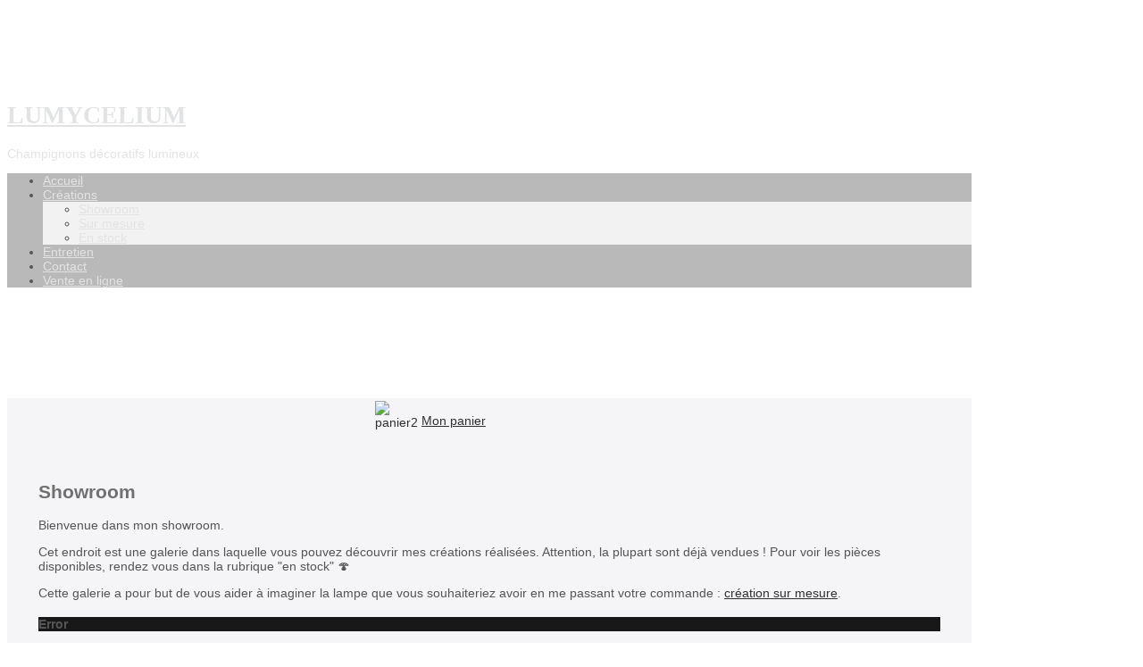

--- FILE ---
content_type: text/html; charset=utf-8
request_url: https://lumycelium.com/creations/showroom?103
body_size: 12376
content:

 
<!DOCTYPE html>
<html prefix="og: http://ogp.me/ns#"  xmlns="http://www.w3.org/1999/xhtml" xml:lang="fr-fr" lang="fr-fr" >
<head>
<base href="https://lumycelium.com/creations/showroom" />
	<meta http-equiv="content-type" content="text/html; charset=utf-8" />
	<meta name="keywords" content="champignon champignons led décoration lumière souche bois mélèze lumineux artisanale forêt champignons de la vésubie mercantour tim burton merveilles" />
	<meta name="author" content="darkbeauty" />
	<meta property="og:image:width" content="2300" />
	<meta property="og:image:height" content="3260" />
	<meta property="og:title" content="Showroom" />
	<meta property="og:type" content="article" />
	<meta property="og:image:url" content="https://lumycelium.com/images/bagallery/original/forests-strength-night2.jpg" />
	<meta property="og:url" content="https://lumycelium.com/creations/showroom?103" />
	<meta property="og:description" content="lumycelium. création de champignons lumineux décoratifs. champignons à led sur souches en bois. fabrication artisanale. décoration lumineuse à led." />
	<meta name="description" content="lumycelium. création de champignons lumineux décoratifs. champignons à led sur souches en bois. fabrication artisanale. décoration lumineuse à led." />
	<meta name="generator" content="Joomla! - Open Source Content Management" />
	<title>Showroom</title>
	<link href="/templates/j51_lifestyle/favicon.ico" rel="shortcut icon" type="image/vnd.microsoft.icon" />
	<link href="/media/com_hikashop/css/hikashop.css?v=502" rel="stylesheet" type="text/css" />
	<link href="/media/com_hikashop/css/frontend_default.css?t=1705587539" rel="stylesheet" type="text/css" />
	<link href="/media/com_hikashop/css/font-awesome.css?v=5.2.0" rel="stylesheet" type="text/css" />
	<link href="/templates/j51_lifestyle/css/bootstrap.css" rel="stylesheet" type="text/css" />
	<link href="/templates/j51_lifestyle/css/typo.css" rel="stylesheet" type="text/css" />
	<link href="/templates/j51_lifestyle/css/jstuff.css" rel="stylesheet" type="text/css" />
	<link href="/templates/j51_lifestyle/css/animate.css" rel="stylesheet" type="text/css" />
	<link href="/templates/j51_lifestyle/css/font-awesome.css" rel="stylesheet" type="text/css" />
	<link href="/templates/j51_lifestyle/css/nexus.css" rel="stylesheet" type="text/css" />
	<link href="https://lumycelium.com/modules/mod_j51layerslideshow/css/style.css" rel="stylesheet" type="text/css" />
	<link href="/media/com_hikashop/css/notify-metro.css?v=502" rel="stylesheet" type="text/css" />
	<style type="text/css">

    .layerslideshow .item h2 {
        color:#ffffff;
    }

    .layerslideshow .item .caption {
        color:#ffffff;
    }

    .layerslideshow .item i::before {
        color:;
    }
    .layerslideshow, .layerslideshow .img-fill {
        max-height: 400px;
        overflow: hidden;
    }
}

	</style>
	<script src="/media/jui/js/jquery.min.js?2b6660e6736cc74cefaa7b1d0a3589e2" type="text/javascript"></script>
	<script src="/media/jui/js/jquery-noconflict.js?2b6660e6736cc74cefaa7b1d0a3589e2" type="text/javascript"></script>
	<script src="/media/jui/js/jquery-migrate.min.js?2b6660e6736cc74cefaa7b1d0a3589e2" type="text/javascript"></script>
	<script src="/media/system/js/caption.js?2b6660e6736cc74cefaa7b1d0a3589e2" type="text/javascript"></script>
	<script src="/media/jui/js/bootstrap.min.js?2b6660e6736cc74cefaa7b1d0a3589e2" type="text/javascript"></script>
	<script src="/media/com_hikashop/js/hikashop.js?v=502" type="text/javascript"></script>
	<script src="/templates/j51_lifestyle/js/modernizr.custom.js" type="text/javascript"></script>
	<script src="https://cdn.gtranslate.net/widgets/latest/fn.js" data-gt-orig-url="/creations/showroom" data-gt-orig-domain="lumycelium.com" data-gt-widget-id="136" defer="defer" type="text/javascript"></script>
	<script src="/modules/mod_j51layerslideshow/js/slick.js" type="text/javascript"></script>
	<script src="/media/com_hikashop/js/notify.min.js?v=502" type="text/javascript"></script>
	<script src="/plugins/hikashop/cartnotify/media/notify.js" type="text/javascript"></script>
	<script type="text/javascript">
jQuery(window).on('load',  function() {
				new JCaption('img.caption');
			});window.gtranslateSettings = window.gtranslateSettings || {};window.gtranslateSettings['136'] = {"default_language":"fr","languages":["en","es","de","it","fr"],"url_structure":"none","wrapper_selector":"#gt-wrapper-136","globe_size":60,"flag_size":"16","flag_style":"2d","custom_domains":null,"float_switcher_open_direction":"top","switcher_open_direction":"bottom","native_language_names":"0","add_new_line":1,"select_language_label":"Select Language","detect_browser_language":0,"custom_css":"","alt_flags":[],"switcher_horizontal_position":"left","switcher_vertical_position":"bottom","horizontal_position":"inline","vertical_position":"inline"};
jQuery.notify.defaults({"arrowShow":false,"globalPosition":"top right","elementPosition":"top right","clickToHide":true,"autoHideDelay":5000,"autoHide":true});
window.cartNotifyParams = {"reference":"global","img_url":"\/media\/com_hikashop\/images\/icons\/icon-32-newproduct.png","redirect_url":"","redirect_delay":4000,"hide_delay":5000,"title":"Produit ajout\u00e9 au panier","text":"Produit ajout\u00e9 avec succ\u00e8s au panier","wishlist_title":"Produit ajout\u00e9 \u00e0 la liste de souhaits","wishlist_text":"Le produit a \u00e9t\u00e9 ajout\u00e9 \u00e0 la liste de souhaits","list_title":"Produits ajout\u00e9s au panier","list_text":"Produits ajout\u00e9s au panier avec succ\u00e8s","list_wishlist_title":"Produits ajout\u00e9s \u00e0 la liste de souhaits","list_wishlist_text":"Produits ajout\u00e9s \u00e0 la liste de souhaits avec succ\u00e8s","err_title":"Ajout du produit au panier impossible","err_text":"Ajout du produit au panier impossible","err_wishlist_title":"Ajout du produit \u00e0 la liste de souhaits impossible","err_wishlist_text":"Ajout du produit \u00e0 la liste de souhaits impossible"};

	</script>

 

<meta name="viewport" content="width=device-width, initial-scale=1, maximum-scale=1"/>
<link rel="stylesheet" href="/templates/j51_lifestyle/css/responsive.css" type="text/css" />

<style type="text/css">
@media only screen and (min-width: 960px) and (max-width: 1080px) {
}

/* Responsive - Center crop logo image */
@media only screen and (max-width: 1080px) {
.logo {width:100%; height:100%; overflow: hidden; text-align: center; display:block;}
.logo img {
	position: relative;
	left: 100% !important;
	margin-left: -200% !important;
	max-width: none;
	display:inline !important;
}
}
</style>




<style type="text/css">
body, input, button, select, textarea {font-family:Arial, sans-serif }
h2{font-family:Arial, sans-serif }
.module h3, .module_menu h3{font-family:Arial, sans-serif; }
.hornav{font-family:Arial, sans-serif }
.logo-text a{font-family:Palatino Linotype, Book Antiqua, Palatino, serif }
/*--Set Logo Image position and locate logo image file--*/ 
.logo a {left:8px}
.logo a {top:32px}
/*--End Set Logo Image position and locate logo image file--*/  

/*--Body font size--*/
body {font-size: 14px}

/*--Text Colors for Module Heads and Article titles--*/ 
body {color:#555555;}
h2, h2 a:link, h2 a:visited {color: #707070 ; }
.module h3, .module_menu h3, h3 {color: #5c5c5c }
a {color: #303030 }

/*--Text Colors for Logo and Slogan--*/ 
.logo-text a {
	color: #e2e3e4 !important;
}
p.site-slogan {color: #e2e3e4 }

/*--Hornav Ul text color and dropdown background color--*/
.hornav ul li a  {color: #e3e3e3 }
#subMenusContainer ul, #subMenusContainer ol, .hornav ul ul {background-color: #f2f2f2 }

/*--Start Style Side Column and Content Layout Divs--*/
/*--Get Side Column widths from Parameters--*/
.sidecol_a {width: 25% }
.sidecol_b {width: 25% }

.maincontent {padding: 30px 35px 30px;}

/*--Check and see what modules are toggled on/off then take away columns width, margin and border values from overall width*/


/*Style SSC layout*/
  
	.sidecol_a {float:left; }
	.sidecol_b {float:right; }
	#content_remainder {float:left;}

/* Sidecolumn background color */
.backgrounds .sidecol_a , .backgrounds .sidecol_b {
	background-color: #ebebeb;
}
@media only screen and (max-width: 767px) {
.sidecol_a, .sidecol_b {
	background-color: #ebebeb;
}}

/*--End Style Side Column and Content Layout Divs--*/

/* Social Icons */

#socialmedia ul li a [class^="fa-"]::before, #socialmedia ul li a [class*=" fa-"]::before {color: #ffffff}

/* Wrapper Width */
.wrapper960, .backgrounds .content_background {width: 1080px ;}

/* Background Color */
body, #body_bg {
background-color: #ffffff;
}

/*-- Background Image --*/ 
#body_bg {
	background-image: url(/images/imgfond.jpg);
}

/* Button Colour */
.readmore a, input.button, button, .j51-button a, .module .j51imagelinkhover .j51button a, .label-info, .badge-info,
.module_style-box .j51imagelinkhover .j51button a, .search .icon-search, .search .button, .slicknav_btn {
	background-color: #303030;
}
.btn, .btn-group.open .btn.dropdown-toggle, .input-append .add-on, .input-prepend .add-on, .pager.pagenav a, .btn-primary:hover, .btn-primary:active, 
.btn-primary.active, .btn-primary.disabled, .btn-primary[disabled] {
	background-color: #303030;
}

/* Top Menu Active Color */
/*.hornav > ul > li > a:hover, .hornav > ul > li.active > a, .mainMenuParentBtnFocused {
	background-color:  !important;
}*/

/* Top Menu */
#container_hornav .hornav > ul  {
	background-color: rgba(23,23,23, 0.3 );
}
.slicknav_menu {background:#171717}
.is-sticky #container_hornav .hornav > ul {background-color: #171717;}

.container_spacer3 .wrapper960, .container_spacer4 .wrapper960 {
	background-color: rgba(23,23,23, 0.8 );
}

/* Header */
.header_bar {
	background-color: rgba(0,0,0, 0.7 );
}
.is-sticky .header_bar {
	background-color: rgba(0,0,0, 1 );
}
.container_spacer2 {
	height:80px;
}


/* Showcase */
#container_slideshow { 
	background-color: rgba(240,240,240, 0.0 );
}
/* Top-1# Module Background */
#container_top1_modules, #container_top1_modules ul.tabs li a.linkopen, #container_top1_modules dl.tabs dt.open  h3 a:link, 
#container_top1_modules dl.tabs dt.open h3 a:visited, .csstransforms3d .tabs a:hover span::before, .csstransforms3d .tabs a:focus span::before, .tabs a span {
	background-color: rgba(23,23,23, 0.0 );
}
#container_top1_modules .wrapper960 {background-color:#171717;}
/* Top-2# Module Background */
#container_top2_modules {
	background-color: rgba(224,224,224, 0.0 );
}
#container_top2_modules .wrapper960 {background-color:#e0e0e0;}
/* Top-3# Module Background */
#container_top3_modules {
	background-color: rgba(230,230,230, 0.0 );
}
#container_top3_modules .wrapper960 {background-color:#e6e6e6;}

/* Article Background Color */
#container_main {
	background-color: rgba(245,244,246, 0.0 );
}
#container_main .wrapper960 {
	background-color:#f5f4f6;
}

/* Bottom-1 Modules */
#container_bottom1_modules {
	background-color: rgba(0,0,0, 0.0 );
}
#container_bottom1_modules .wrapper960 {background-color:#000000;}

/* Bottom-2 Modules */
#container_bottom2_modules {
	background-color: rgba(255,255,255, 0.0 );
}
#container_bottom2_modules .wrapper960 {background-color:#ffffff;}

/* Base Modules */
#container_base {
	background-color: rgba(0,0,0, 0.0 );
}
#container_base .wrapper960 {background-color:#000000;}

/* Logo Image Dimensions */
.logo_container, h1.logo, h1.logo a {
    width: px;
    height: px;
}

/* Responsive Options */

	
	
	
	
	
	
		
		@media only screen and ( max-width: 767px ) {
	.showcase {display:inline;}
	.mobile_showcase {display:none;}
	}
		

/* Custom Reponsive CSS */
   
   

 /* Module Container Padding */





/* Header-# Adjustment */

/*--Load Custom Css Styling--*/


 </style>




<!-- Animate on Scroll-->
<script type="text/javascript" src="/templates/j51_lifestyle/js/jquery.visible.js" charset="utf-8"></script>

<!-- Sticky Div -->
<script type="text/javascript" src="/templates/j51_lifestyle/js/jquery.sticky.js" charset="utf-8"></script>
<script type="text/javascript" >
  jQuery(window).load(function(){
    jQuery("#container_hornav").sticky({ topSpacing: 122 });
  });
  jQuery(window).load(function(){
    jQuery("#container_header").sticky({ topSpacing: 0 });
  });
</script>

<!-- Hornav Responsive Menu -->
<script type="text/javascript" src="/templates/j51_lifestyle/js/responsive-nav/responsive-nav.js" charset="utf-8"></script>

<!--[if ie 9]>
<style type="text/css">
.animatethis, .animateViewed {
  opacity: 1;
  filter: alpha(opacity=100);
}
</style>
<![endif]-->

<!-- Load scripts.js -->
<script type="text/javascript" src="/templates/j51_lifestyle/js/scripts.js" charset="utf-8"></script>


<script type="text/javascript" src="https://lumycelium.com/components/com_bagallery/libraries/modal/ba_modal.js?2.3.1"></script><link rel="stylesheet" href="https://lumycelium.com/components/com_bagallery/assets/css/ba-style.css?2.3.1"><link rel="stylesheet" href="https://lumycelium.com/components/com_bagallery/assets/css/ba-effects.css?2.3.1"><script type="text/javascript" src="https://lumycelium.com/components/com_bagallery/libraries/ba_isotope/ba_isotope.js?2.3.1"></script><script type="text/javascript" src="https://lumycelium.com/components/com_bagallery/libraries/lazyload/jquery.lazyload.min.js?2.3.1"></script><script type="text/javascript" src="https://lumycelium.com/components/com_bagallery/assets/js/ba-gallery.js?2.3.1"></script></head>
<body> 
<div id="outer_body_bg"><div id="body_bg"></div></div>
	    <div id="socialmedia">   
            <ul id="navigation">
                   
                 
                 
                 
                 
                 
                 
                 
                 
                 
                 
                 
                 
                 
                 
                 

                

            </ul>
        </div>  	<div class="body_pattern">
		

		<div class="container_spacer2"></div>

		
		<div id="container_header" class="j51container">
			<div class="header_bar"></div>
			<div class="wrapper960">
				<div id ="header"> 

        <div id="logo">
            	
                                <h1 class="logo-text"> <a href="/index.php" title=""><span>
                  LUMYCELIUM                  </span></a> </h1>
                  <p class="site-slogan">Champignons décoratifs lumineux</p>
                        </div>

        
<div class="clear"></div>

</div>			</div>
		</div>

		<div id="container_hornav" class="j51container"><div class="wrapper960">
			<div class="hornavmenu">
            <div class="hornav">
            
<ul class="menu" id="moomenu">
<li class="item-435"><a href="/" >Accueil</a></li><li class="item-488 active deeper parent"><a href="#" >Créations</a><ul><li class="item-570 current active"><a href="/creations/showroom" >Showroom</a></li><li class="item-578"><a href="/creations/sur-mesure" >Sur mesure</a></li><li class="item-579"><a href="/creations/en-stock" >En stock</a></li></ul></li><li class="item-489"><a href="/entretien" >Entretien</a></li><li class="item-484"><a href="/contact" >Contact</a></li><li class="item-567"><a href="/vente-en-ligne" >Vente en ligne</a></li></ul>
        </div>
    </div>
<div class="clear"></div>		</div></div>

		<div class="container_spacer2" style="min-height: 20px;"></div>

		<div class="content_background_container">	
			<!-- Content background -->  
		    <div class="backgrounds">
		    	<div class="content_background"></div>
		    </div>
			<!--End Content background -->  

			<div class="content_background">
				<div class="container_spacer3"><div class="wrapper960"></div></div>

								<div id="container_slideshow" class="j51container"><div class="wrapper960 group-border-shadow">
				
<div id ="slideshow" class="block_holder">

						<div class="showcase">
					<div class="showcase_padding">
						<div class="layerslideshow module144"><div class="item"><div class="img-fill"><img src="/images/bandeau_haut/bandeau.jpg" alt=""><div class="info"><div class="wrapper960"></div></div></div></div></div>
<script type="text/javascript">
jQuery(document).ready(function() {
     
    jQuery(".layerslideshow").slick({
        autoplay:true,
        autoplaySpeed:5000,
        speed:600,
        slidesToShow:1,
        slidesToScroll:1,
        pauseOnHover:false,
        dots:false,
        pauseOnDotsHover:true,
        cssEase:'linear',
        fade:true,
        draggable:false,
        prevArrow:'<button class="PrevArrow"></button>',
        nextArrow:'<button class="NextArrow"></button>',
    });
     
 });

</script>

					</div>
				</div>
	
				<div class ="mobile_showcase">	
					<div class="showcase_padding">			
										</div>
				</div>

				

<div class="clear"></div>
</div>
				</div></div>
				
				
				<div class="outside_center">
				
			    
				<div id="container_main" class="j51container">
				<div class="wrapper960 group-border-shadow">
				

<!--Setting up Layout for MainContent and Side Columns. Check to see if modules are enabled or disabled in the sidecolumns-->

<div id ="main" class="block_holder">

<!--Sidecol & content background -->  
    <div class="backgrounds">
        

        
        <div class="content_full"></div>
    </div>
<!--End Sidecol & content background -->  

<!--Side Columns Layout-->                          
       
    
<!--End Side Columns Layout-->

<!--Find Content width and show component area-->
<div id="content_full" class="side_margins content_full">

    <!--Modules ContentTop-->
            <div class="wrapper_contenttop">
                                <div class="contenttop" style="width:49.9%;">
		<div class="module ">
			<div class="module_surround">
								<div class="module_content">
				<div class="gtranslate_wrapper" id="gt-wrapper-136"></div>				</div> 
			</div>
		</div>
	</div>                                                <div class="contenttop" style="width:49.9%;">
		<div class="module ">
			<div class="module_surround">
								<div class="module_content">
				

<div class="custom"  >
	<table style="float: right;">
<tbody>
<tr>
<td><a href="/vente-en-ligne/checkout"><img src="/images/panier2.png" alt="panier2" width="48" height="45" style="float: left;" /> </a></td>
<td><a href="/vente-en-ligne/checkout">Mon panier</a></td>
</tr>
</tbody>
</table>
<p><br /><br /></p></div>
				</div> 
			</div>
		</div>
	</div>                <div class="clear"></div>
                </div>
                    
        <!--End Modules ContentTop-->

        <div class="maincontent">
                <div class="message">
                                            <div id="system-message-container">
	</div>

                                    </div>
            <div class="item-page" itemscope itemtype="https://schema.org/Article">
	<meta itemprop="inLanguage" content="fr-FR" />
	
		
			<div class="page-header">
		<h2 itemprop="headline">
			Showroom		</h2>
							</div>
					
		
	
	
		
								<div itemprop="articleBody">
		<p>Bienvenue dans mon showroom.</p>
<p>Cet endroit est une galerie dans laquelle vous pouvez découvrir mes créations réalisées. Attention, la plupart sont déjà vendues ! Pour voir les pièces disponibles, rendez vous dans la rubrique "en stock" 🍄</p>
<p>Cette galerie a pour but de vous aider à imaginer la lampe que vous souhaiteriez avoir en me passant votre commande : <a href="/creations/sur-mesure">création sur mesure</a>.</p>
<p><div class='ba-gallery ' data-gallery='1' style="background-color:rgba(0,0,0,0.9);"><div id="ba-notification" class="gallery-notification"><i class="zmdi zmdi-close"></i><h4>Error</h4><p></p></div><div class="modal-scrollable" style="display:none;"><div class="ba-modal gallery-modal " style="display:none"><div class="ba-modal-header row-fluid" style="box-shadow: inset 0px 130px 100px -125px rgba(0,0,0,0.9);"><div class="ba-modal-title" ><h3 class="modal-title" style="color:rgba(255, 255, 255, 1);"></h3></div><div class="ba-center-icons"></div><div class="ba-right-icons"><div class="header-icons"><i class="ba-icon-close zmdi zmdi-close" style="color:rgba(255, 255, 255, 1)"></i></div></div></div><div class="ba-modal-body"><div class="modal-image"><input type="hidden" class="ba-juri" value="https://lumycelium.com/"></div><div class="description-wrapper"><div class="modal-description"></div></div></div></div><input type='hidden' class='lightbox-options' value='{"lightbox_border":"rgba(255, 255, 255, 1)","lightbox_bg":"#000000","lightbox_bg_transparency":"0.9","display_likes":"1","display_header":"1","display_zoom":"1","lightbox_display_title":"1","lightbox_width":"45","auto_resize":"1","disable_lightbox":"0","twitter_share":"1","odnoklassniki_share":"0","description_position":"below","facebook_share":"1","pinterest_share":"1","linkedin_share":"1","vkontakte_share":"1","display_download":"0","enable_alias":"1","display_fullscreen":"1","header_icons_color":"rgba(255, 255, 255, 1)"}'><div class="modal-nav" style="display:none"><i class="ba-left-action zmdi zmdi-chevron-left" style="color:rgba(255, 255, 255, 1); background-color:rgba(35, 35, 35, 1)"></i><i class="ba-right-action zmdi zmdi-chevron-right" style="color:rgba(255, 255, 255, 1); background-color:rgba(35, 35, 35, 1)"></i></div></div><div class="ba-gallery-row-wrapper"><div class='ba-gallery-content-wrapper'><div class='ba-gallery-content'><div class='row-fluid'><div class='span12 ba-gallery-grid css-style-1'><div class='ba-gallery-items category-0 category-1' style='display: none;'><span data-href='https://lumycelium.com/creations/showroom?3' class='ba-gallery-image-link'></span><div class='ba-image'><img src='https://lumycelium.com/images/bagallery/gallery-1/thumbnail/category-1/4.jpg?1589040856' data-width="398" data-height="600" alt=''><div class='ba-caption'><div class='ba-caption-content'><p class='short-description'>La Chose</p></div></div><input type='hidden' class='image-id' data-id='ba-image-3' value='{"id":"3","form_id":"1","category":"category-1","name":"4.jpg","path":"\/images\/series\/blancs\/souche\/4.jpg","url":"https:\/\/lumycelium.com\/images\/series\/blancs\/souche\/4.jpg","thumbnail_url":"\/images\/bagallery\/gallery-1\/thumbnail\/category-1\/4.jpg","title":"","short":"La Chose","alt":"","description":"","link":"","video":"","settings":null,"likes":"0","imageId":"3","target":"blank","lightboxUrl":"","watermark_name":"4.jpg","hideInAll":"0","suffix":""}'></div></div><div class='ba-gallery-items category-0 category-1' style='display: none;'><span data-href='https://lumycelium.com/creations/showroom?4' class='ba-gallery-image-link'></span><div class='ba-image'><img src='https://lumycelium.com/images/bagallery/gallery-1/thumbnail/category-1/5.jpg?1589040856' data-width="398" data-height="600" alt=''><div class='ba-caption'><div class='ba-caption-content'><p class='short-description'>La Chose</p></div></div><input type='hidden' class='image-id' data-id='ba-image-4' value='{"id":"4","form_id":"1","category":"category-1","name":"5.jpg","path":"\/images\/series\/blancs\/souche\/5.jpg","url":"https:\/\/lumycelium.com\/images\/series\/blancs\/souche\/5.jpg","thumbnail_url":"\/images\/bagallery\/gallery-1\/thumbnail\/category-1\/5.jpg","title":"","short":"La Chose","alt":"","description":"","link":"","video":"","settings":null,"likes":"1","imageId":"4","target":"blank","lightboxUrl":"","watermark_name":"5.jpg","hideInAll":"0","suffix":""}'></div></div><div class='ba-gallery-items category-0 category-1' style='display: none;'><span data-href='https://lumycelium.com/creations/showroom?7' class='ba-gallery-image-link'></span><div class='ba-image'><img src='https://lumycelium.com/images/bagallery/gallery-1/thumbnail/category-1/gorgone-night.jpg?1589040856' data-width="831" data-height="600" alt=''><div class='ba-caption'><div class='ba-caption-content'><p class='short-description'>Gorgone</p></div></div><input type='hidden' class='image-id' data-id='ba-image-7' value='{"id":"7","form_id":"1","category":"category-1","name":"gorgone-night.jpg","path":"\/images\/series\/bleus\/gorgone\/gorgone-night.jpg","url":"https:\/\/lumycelium.com\/images\/series\/bleus\/gorgone\/gorgone-night.jpg","thumbnail_url":"\/images\/bagallery\/gallery-1\/thumbnail\/category-1\/gorgone-night.jpg","title":"","short":"Gorgone","alt":"","description":"","link":"","video":"","settings":null,"likes":"5","imageId":"7","target":"blank","lightboxUrl":"","watermark_name":"gorgone-night.jpg","hideInAll":"0","suffix":""}'></div></div><div class='ba-gallery-items category-0 category-1' style='display: none;'><span data-href='https://lumycelium.com/creations/showroom?9' class='ba-gallery-image-link'></span><div class='ba-image'><img src='https://lumycelium.com/images/bagallery/gallery-1/thumbnail/category-1/gorgone.jpg?1589040856' data-width="866" data-height="600" alt=''><div class='ba-caption'><div class='ba-caption-content'><p class='short-description'>Gorgone</p></div></div><input type='hidden' class='image-id' data-id='ba-image-9' value='{"id":"9","form_id":"1","category":"category-1","name":"gorgone.jpg","path":"\/images\/series\/bleus\/gorgone\/gorgone.jpg","url":"https:\/\/lumycelium.com\/images\/series\/bleus\/gorgone\/gorgone.jpg","thumbnail_url":"\/images\/bagallery\/gallery-1\/thumbnail\/category-1\/gorgone.jpg","title":"","short":"Gorgone","alt":"","description":"","link":"","video":"","settings":null,"likes":"0","imageId":"9","target":"blank","lightboxUrl":"","watermark_name":"gorgone.jpg","hideInAll":"0","suffix":""}'></div></div><div class='ba-gallery-items category-0 category-1' style='display: none;'><span data-href='https://lumycelium.com/creations/showroom?10' class='ba-gallery-image-link'></span><div class='ba-image'><img src='https://lumycelium.com/images/bagallery/gallery-1/thumbnail/category-1/911804053-1.jpg?1589040856' data-width="398" data-height="600" alt=''><div class='ba-caption'><div class='ba-caption-content'><p class='short-description'>La main de Neptune</p></div></div><input type='hidden' class='image-id' data-id='ba-image-10' value='{"id":"10","form_id":"1","category":"category-1","name":"1.jpg","path":"\/images\/series\/bleus\/main-neptune\/1.jpg","url":"https:\/\/lumycelium.com\/images\/series\/bleus\/main-neptune\/1.jpg","thumbnail_url":"\/images\/bagallery\/gallery-1\/thumbnail\/category-1\/911804053-1.jpg","title":"","short":"La main de Neptune","alt":"","description":"","link":"","video":"","settings":null,"likes":"1","imageId":"10","target":"blank","lightboxUrl":"","watermark_name":"1.jpg","hideInAll":"0","suffix":""}'></div></div><div class='ba-gallery-items category-0 category-1' style='display: none;'><span data-href='https://lumycelium.com/creations/showroom?14' class='ba-gallery-image-link'></span><div class='ba-image'><img src='https://lumycelium.com/images/bagallery/gallery-1/thumbnail/category-1/871667977-5.jpg?1589040856' data-width="398" data-height="600" alt=''><div class='ba-caption'><div class='ba-caption-content'><p class='short-description'>La main de Neptune</p></div></div><input type='hidden' class='image-id' data-id='ba-image-14' value='{"id":"14","form_id":"1","category":"category-1","name":"5.jpg","path":"\/images\/series\/bleus\/main-neptune\/5.jpg","url":"https:\/\/lumycelium.com\/images\/series\/bleus\/main-neptune\/5.jpg","thumbnail_url":"\/images\/bagallery\/gallery-1\/thumbnail\/category-1\/871667977-5.jpg","title":"","short":"La main de Neptune","alt":"","description":"","link":"","video":"","settings":null,"likes":"1","imageId":"14","target":"blank","lightboxUrl":"","watermark_name":"538120680-5.jpg","hideInAll":"0","suffix":""}'></div></div><div class='ba-gallery-items category-0 category-1' style='display: none;'><span data-href='https://lumycelium.com/creations/showroom?15' class='ba-gallery-image-link'></span><div class='ba-image'><img src='https://lumycelium.com/images/bagallery/gallery-1/thumbnail/category-1/bacchus-night1-P.jpg?1589040856' data-width="898" data-height="600" alt=''><div class='ba-caption'><div class='ba-caption-content'><p class='short-description'>Bacchus</p></div></div><input type='hidden' class='image-id' data-id='ba-image-15' value='{"id":"15","form_id":"1","category":"category-1","name":"bacchus-night1-P.jpg","path":"\/images\/series\/jaunes\/bacchus\/bacchus-night1-P.jpg","url":"https:\/\/lumycelium.com\/images\/series\/jaunes\/bacchus\/bacchus-night1-P.jpg","thumbnail_url":"\/images\/bagallery\/gallery-1\/thumbnail\/category-1\/bacchus-night1-P.jpg","title":"","short":"Bacchus","alt":"","description":"","link":"","video":"","settings":null,"likes":"2","imageId":"15","target":"blank","lightboxUrl":"","watermark_name":"bacchus-night1-P.jpg","hideInAll":"0","suffix":""}'></div></div><div class='ba-gallery-items category-0 category-1' style='display: none;'><span data-href='https://lumycelium.com/creations/showroom?16' class='ba-gallery-image-link'></span><div class='ba-image'><img src='https://lumycelium.com/images/bagallery/gallery-1/thumbnail/category-1/bacchus-night2-P.jpg?1589040856' data-width="480" data-height="600" alt=''><div class='ba-caption'><div class='ba-caption-content'><p class='short-description'>Bacchus</p></div></div><input type='hidden' class='image-id' data-id='ba-image-16' value='{"id":"16","form_id":"1","category":"category-1","name":"bacchus-night2-P.jpg","path":"\/images\/series\/jaunes\/bacchus\/bacchus-night2-P.jpg","url":"https:\/\/lumycelium.com\/images\/series\/jaunes\/bacchus\/bacchus-night2-P.jpg","thumbnail_url":"\/images\/bagallery\/gallery-1\/thumbnail\/category-1\/bacchus-night2-P.jpg","title":"","short":"Bacchus","alt":"","description":"","link":"","video":"","settings":null,"likes":"2","imageId":"16","target":"blank","lightboxUrl":"","watermark_name":"bacchus-night2-P.jpg","hideInAll":"0","suffix":""}'></div></div><div class='ba-gallery-items category-0 category-1' style='display: none;'><span data-href='https://lumycelium.com/creations/showroom?17' class='ba-gallery-image-link'></span><div class='ba-image'><img src='https://lumycelium.com/images/bagallery/gallery-1/thumbnail/category-1/bacchus1-P.jpg?1589040856' data-width="546" data-height="600" alt=''><div class='ba-caption'><div class='ba-caption-content'><p class='short-description'>Bacchus</p></div></div><input type='hidden' class='image-id' data-id='ba-image-17' value='{"id":"17","form_id":"1","category":"category-1","name":"bacchus1-P.jpg","path":"\/images\/series\/jaunes\/bacchus\/bacchus1-P.jpg","url":"https:\/\/lumycelium.com\/images\/series\/jaunes\/bacchus\/bacchus1-P.jpg","thumbnail_url":"\/images\/bagallery\/gallery-1\/thumbnail\/category-1\/bacchus1-P.jpg","title":"","short":"Bacchus","alt":"","description":"","link":"","video":"","settings":null,"likes":"1","imageId":"17","target":"blank","lightboxUrl":"","watermark_name":"bacchus1-P.jpg","hideInAll":"0","suffix":""}'></div></div><div class='ba-gallery-items category-0 category-1' style='display: none;'><span data-href='https://lumycelium.com/creations/showroom?20' class='ba-gallery-image-link'></span><div class='ba-image'><img src='https://lumycelium.com/images/bagallery/gallery-1/thumbnail/category-1/feu_follet-P.jpg?1589040856' data-width="426" data-height="600" alt=''><div class='ba-caption'><div class='ba-caption-content'><p class='short-description'>Feu Follet</p></div></div><input type='hidden' class='image-id' data-id='ba-image-20' value='{"id":"20","form_id":"1","category":"category-1","name":"feu_follet-P.jpg","path":"\/images\/series\/jaunes\/feu-follet\/feu_follet-P.jpg","url":"https:\/\/lumycelium.com\/images\/series\/jaunes\/feu-follet\/feu_follet-P.jpg","thumbnail_url":"\/images\/bagallery\/gallery-1\/thumbnail\/category-1\/feu_follet-P.jpg","title":"","short":"Feu Follet","alt":"","description":"","link":"","video":"","settings":null,"likes":"2","imageId":"20","target":"blank","lightboxUrl":"","watermark_name":"feu_follet-P.jpg","hideInAll":"0","suffix":""}'></div></div><div class='ba-gallery-items category-0 category-1' style='display: none;'><span data-href='https://lumycelium.com/creations/showroom?21' class='ba-gallery-image-link'></span><div class='ba-image'><img src='https://lumycelium.com/images/bagallery/gallery-1/thumbnail/category-1/feu_follet-night-p.jpg?1589040856' data-width="486" data-height="600" alt=''><div class='ba-caption'><div class='ba-caption-content'><p class='short-description'>Feu Follet</p></div></div><input type='hidden' class='image-id' data-id='ba-image-21' value='{"id":"21","form_id":"1","category":"category-1","name":"feu_follet-night-p.jpg","path":"\/images\/series\/jaunes\/feu-follet\/feu_follet-night-p.jpg","url":"https:\/\/lumycelium.com\/images\/series\/jaunes\/feu-follet\/feu_follet-night-p.jpg","thumbnail_url":"\/images\/bagallery\/gallery-1\/thumbnail\/category-1\/feu_follet-night-p.jpg","title":"","short":"Feu Follet","alt":"","description":"","link":"","video":"","settings":null,"likes":"0","imageId":"21","target":"blank","lightboxUrl":"","watermark_name":"feu_follet-night-p.jpg","hideInAll":"0","suffix":""}'></div></div><div class='ba-gallery-items category-0 category-1' style='display: none;'><span data-href='https://lumycelium.com/creations/showroom?24' class='ba-gallery-image-link'></span><div class='ba-image'><img src='https://lumycelium.com/images/bagallery/gallery-1/thumbnail/category-1/lildionysos2.jpg?1589040856' data-width="397" data-height="600" alt=''><div class='ba-caption'><div class='ba-caption-content'><p class='short-description'>Lil'Dionysos</p></div></div><input type='hidden' class='image-id' data-id='ba-image-24' value='{"id":"24","form_id":"1","category":"category-1","name":"lildionysos2.jpg","path":"\/images\/series\/jaunes\/lil-dionysos\/lildionysos2.jpg","url":"https:\/\/lumycelium.com\/images\/series\/jaunes\/lil-dionysos\/lildionysos2.jpg","thumbnail_url":"\/images\/bagallery\/gallery-1\/thumbnail\/category-1\/lildionysos2.jpg","title":"","short":"Lil-_-_-_Dionysos","alt":"","description":"","link":"","video":"","settings":null,"likes":"4","imageId":"24","target":"blank","lightboxUrl":"","watermark_name":"lildionysos2.jpg","hideInAll":"0","suffix":""}'></div></div><div class='ba-gallery-items category-0 category-1' style='display: none;'><span data-href='https://lumycelium.com/creations/showroom?25' class='ba-gallery-image-link'></span><div class='ba-image'><img src='https://lumycelium.com/images/bagallery/gallery-1/thumbnail/category-1/saxo-P.jpg?1589040856' data-width="408" data-height="600" alt=''><div class='ba-caption'><div class='ba-caption-content'><p class='short-description'>Saxo</p></div></div><input type='hidden' class='image-id' data-id='ba-image-25' value='{"id":"25","form_id":"1","category":"category-1","name":"saxo-P.jpg","path":"\/images\/series\/jaunes\/saxo\/saxo-P.jpg","url":"https:\/\/lumycelium.com\/images\/series\/jaunes\/saxo\/saxo-P.jpg","thumbnail_url":"\/images\/bagallery\/gallery-1\/thumbnail\/category-1\/saxo-P.jpg","title":"","short":"Saxo","alt":"","description":"","link":"","video":"","settings":null,"likes":"3","imageId":"25","target":"blank","lightboxUrl":"","watermark_name":"saxo-P.jpg","hideInAll":"0","suffix":""}'></div></div><div class='ba-gallery-items category-0 category-1' style='display: none;'><span data-href='https://lumycelium.com/creations/showroom?26' class='ba-gallery-image-link'></span><div class='ba-image'><img src='https://lumycelium.com/images/bagallery/gallery-1/thumbnail/category-1/saxo-night-P.jpg?1589040856' data-width="400" data-height="600" alt=''><div class='ba-caption'><div class='ba-caption-content'><p class='short-description'>Saxo</p></div></div><input type='hidden' class='image-id' data-id='ba-image-26' value='{"id":"26","form_id":"1","category":"category-1","name":"saxo-night-P.jpg","path":"\/images\/series\/jaunes\/saxo\/saxo-night-P.jpg","url":"https:\/\/lumycelium.com\/images\/series\/jaunes\/saxo\/saxo-night-P.jpg","thumbnail_url":"\/images\/bagallery\/gallery-1\/thumbnail\/category-1\/saxo-night-P.jpg","title":"","short":"Saxo","alt":"","description":"","link":"","video":"","settings":null,"likes":"0","imageId":"26","target":"blank","lightboxUrl":"","watermark_name":"saxo-night-P.jpg","hideInAll":"0","suffix":""}'></div></div><div class='ba-gallery-items category-0 category-1' style='display: none;'><span data-href='https://lumycelium.com/creations/showroom?27' class='ba-gallery-image-link'></span><div class='ba-image'><img src='https://lumycelium.com/images/bagallery/gallery-1/thumbnail/category-1/saxo-nightdetail-P.jpg?1589040856' data-width="898" data-height="600" alt=''><div class='ba-caption'><div class='ba-caption-content'><p class='short-description'>Saxo</p></div></div><input type='hidden' class='image-id' data-id='ba-image-27' value='{"id":"27","form_id":"1","category":"category-1","name":"saxo-nightdetail-P.jpg","path":"\/images\/series\/jaunes\/saxo\/saxo-nightdetail-P.jpg","url":"https:\/\/lumycelium.com\/images\/series\/jaunes\/saxo\/saxo-nightdetail-P.jpg","thumbnail_url":"\/images\/bagallery\/gallery-1\/thumbnail\/category-1\/saxo-nightdetail-P.jpg","title":"","short":"Saxo","alt":"","description":"","link":"","video":"","settings":null,"likes":"2","imageId":"27","target":"blank","lightboxUrl":"","watermark_name":"saxo-nightdetail-P.jpg","hideInAll":"0","suffix":""}'></div></div><div class='ba-gallery-items category-0 category-1' style='display: none;'><span data-href='https://lumycelium.com/creations/showroom?28' class='ba-gallery-image-link'></span><div class='ba-image'><img src='https://lumycelium.com/images/bagallery/gallery-1/thumbnail/category-1/amanites-P.jpg?1589040856' data-width="898" data-height="600" alt=''><div class='ba-caption'><div class='ba-caption-content'><p class='short-description'>Amanites</p></div></div><input type='hidden' class='image-id' data-id='ba-image-28' value='{"id":"28","form_id":"1","category":"category-1","name":"amanites-P.jpg","path":"\/images\/series\/realistes\/amanites\/amanites-P.jpg","url":"https:\/\/lumycelium.com\/images\/series\/realistes\/amanites\/amanites-P.jpg","thumbnail_url":"\/images\/bagallery\/gallery-1\/thumbnail\/category-1\/amanites-P.jpg","title":"","short":"Amanites","alt":"","description":"","link":"","video":"","settings":null,"likes":"3","imageId":"28","target":"blank","lightboxUrl":"","watermark_name":"amanites-P.jpg","hideInAll":"0","suffix":""}'></div></div><div class='ba-gallery-items category-0 category-1' style='display: none;'><span data-href='https://lumycelium.com/creations/showroom?29' class='ba-gallery-image-link'></span><div class='ba-image'><img src='https://lumycelium.com/images/bagallery/gallery-1/thumbnail/category-1/amanites-nuit-P.jpg?1589040856' data-width="898" data-height="600" alt=''><div class='ba-caption'><div class='ba-caption-content'><p class='short-description'>Amanites</p></div></div><input type='hidden' class='image-id' data-id='ba-image-29' value='{"id":"29","form_id":"1","category":"category-1","name":"amanites-nuit-P.jpg","path":"\/images\/series\/realistes\/amanites\/amanites-nuit-P.jpg","url":"https:\/\/lumycelium.com\/images\/series\/realistes\/amanites\/amanites-nuit-P.jpg","thumbnail_url":"\/images\/bagallery\/gallery-1\/thumbnail\/category-1\/amanites-nuit-P.jpg","title":"","short":"Amanites","alt":"","description":"","link":"","video":"","settings":null,"likes":"1","imageId":"29","target":"blank","lightboxUrl":"","watermark_name":"amanites-nuit-P.jpg","hideInAll":"0","suffix":""}'></div></div><div class='ba-gallery-items category-0 category-1' style='display: none;'><span data-href='https://lumycelium.com/creations/showroom?31' class='ba-gallery-image-link'></span><div class='ba-image'><img src='https://lumycelium.com/images/bagallery/gallery-1/thumbnail/category-1/981924580-3.jpg?1589040856' data-width="398" data-height="600" alt=''><div class='ba-caption'><div class='ba-caption-content'><p class='short-description'>Coulemelles</p></div></div><input type='hidden' class='image-id' data-id='ba-image-31' value='{"id":"31","form_id":"1","category":"category-1","name":"3.jpg","path":"\/images\/series\/realistes\/coulemelles\/3.jpg","url":"https:\/\/lumycelium.com\/images\/series\/realistes\/coulemelles\/3.jpg","thumbnail_url":"\/images\/bagallery\/gallery-1\/thumbnail\/category-1\/981924580-3.jpg","title":"","short":"Coulemelles","alt":"","description":"","link":"","video":"","settings":null,"likes":"0","imageId":"31","target":"blank","lightboxUrl":"","watermark_name":"3.jpg","hideInAll":"0","suffix":""}'></div></div><div class='ba-gallery-items category-0 category-1' style='display: none;'><span data-href='https://lumycelium.com/creations/showroom?32' class='ba-gallery-image-link'></span><div class='ba-image'><img src='https://lumycelium.com/images/bagallery/gallery-1/thumbnail/category-1/97947159-5.jpg?1589040856' data-width="398" data-height="600" alt=''><div class='ba-caption'><div class='ba-caption-content'><p class='short-description'>Coulemelles</p></div></div><input type='hidden' class='image-id' data-id='ba-image-32' value='{"id":"32","form_id":"1","category":"category-1","name":"5.jpg","path":"\/images\/series\/realistes\/coulemelles\/5.jpg","url":"https:\/\/lumycelium.com\/images\/series\/realistes\/coulemelles\/5.jpg","thumbnail_url":"\/images\/bagallery\/gallery-1\/thumbnail\/category-1\/97947159-5.jpg","title":"","short":"Coulemelles","alt":"","description":"","link":"","video":"","settings":null,"likes":"1","imageId":"32","target":"blank","lightboxUrl":"","watermark_name":"190254732-5.jpg","hideInAll":"0","suffix":""}'></div></div><div class='ba-gallery-items category-0 category-1' style='display: none;'><span data-href='https://lumycelium.com/creations/showroom?33' class='ba-gallery-image-link'></span><div class='ba-image'><img src='https://lumycelium.com/images/bagallery/gallery-1/thumbnail/category-1/deadlywing-night-p.jpg?1589040856' data-width="717" data-height="600" alt=''><div class='ba-caption'><div class='ba-caption-content'><p class='short-description'>Deadly Wing</p></div></div><input type='hidden' class='image-id' data-id='ba-image-33' value='{"id":"33","form_id":"1","category":"category-1","name":"deadlywing-night-p.jpg","path":"\/images\/series\/realistes\/deadlywing\/deadlywing-night-p.jpg","url":"https:\/\/lumycelium.com\/images\/series\/realistes\/deadlywing\/deadlywing-night-p.jpg","thumbnail_url":"\/images\/bagallery\/gallery-1\/thumbnail\/category-1\/deadlywing-night-p.jpg","title":"","short":"Deadly Wing","alt":"","description":"","link":"","video":"","settings":null,"likes":"4","imageId":"33","target":"blank","lightboxUrl":"","watermark_name":"deadlywing-night-p.jpg","hideInAll":"0","suffix":""}'></div></div><div class='ba-gallery-items category-0 category-1' style='display: none;'><span data-href='https://lumycelium.com/creations/showroom?34' class='ba-gallery-image-link'></span><div class='ba-image'><img src='https://lumycelium.com/images/bagallery/gallery-1/thumbnail/category-1/deadlywing-p.jpg?1589040856' data-width="717" data-height="600" alt=''><div class='ba-caption'><div class='ba-caption-content'><p class='short-description'>Deadly Wing</p></div></div><input type='hidden' class='image-id' data-id='ba-image-34' value='{"id":"34","form_id":"1","category":"category-1","name":"deadlywing-p.jpg","path":"\/images\/series\/realistes\/deadlywing\/deadlywing-p.jpg","url":"https:\/\/lumycelium.com\/images\/series\/realistes\/deadlywing\/deadlywing-p.jpg","thumbnail_url":"\/images\/bagallery\/gallery-1\/thumbnail\/category-1\/deadlywing-p.jpg","title":"","short":"Deadly Wing","alt":"","description":"","link":"","video":"","settings":null,"likes":"2","imageId":"34","target":"blank","lightboxUrl":"","watermark_name":"deadlywing-p.jpg","hideInAll":"0","suffix":""}'></div></div><div class='ba-gallery-items category-0 category-1' style='display: none;'><span data-href='https://lumycelium.com/creations/showroom?35' class='ba-gallery-image-link'></span><div class='ba-image'><img src='https://lumycelium.com/images/bagallery/gallery-1/thumbnail/category-1/DSC_0594.jpg?1589040856' data-width="398" data-height="600" alt=''><div class='ba-caption'><div class='ba-caption-content'><p class='short-description'>Parot Paradise</p></div></div><input type='hidden' class='image-id' data-id='ba-image-35' value='{"id":"35","form_id":"1","category":"category-1","name":"DSC_0594.jpg","path":"\/images\/series\/realistes\/geastres\/DSC_0594.jpg","url":"https:\/\/lumycelium.com\/images\/series\/realistes\/geastres\/DSC_0594.jpg","thumbnail_url":"\/images\/bagallery\/gallery-1\/thumbnail\/category-1\/DSC_0594.jpg","title":"","short":"Parot Paradise","alt":"","description":"","link":"","video":"","settings":null,"likes":"0","imageId":"35","target":"blank","lightboxUrl":"","watermark_name":"DSC_0594.jpg","hideInAll":"0","suffix":""}'></div></div><div class='ba-gallery-items category-0 category-1' style='display: none;'><span data-href='https://lumycelium.com/creations/showroom?36' class='ba-gallery-image-link'></span><div class='ba-image'><img src='https://lumycelium.com/images/bagallery/gallery-1/thumbnail/category-1/DSC_0595.jpg?1589040856' data-width="398" data-height="600" alt=''><div class='ba-caption'><div class='ba-caption-content'><p class='short-description'>Parot Paradise</p></div></div><input type='hidden' class='image-id' data-id='ba-image-36' value='{"id":"36","form_id":"1","category":"category-1","name":"DSC_0595.jpg","path":"\/images\/series\/realistes\/geastres\/DSC_0595.jpg","url":"https:\/\/lumycelium.com\/images\/series\/realistes\/geastres\/DSC_0595.jpg","thumbnail_url":"\/images\/bagallery\/gallery-1\/thumbnail\/category-1\/DSC_0595.jpg","title":"","short":"Parot Paradise","alt":"","description":"","link":"","video":"","settings":null,"likes":"3","imageId":"36","target":"blank","lightboxUrl":"","watermark_name":"DSC_0595.jpg","hideInAll":"0","suffix":""}'></div></div><div class='ba-gallery-items category-0 category-1' style='display: none;'><span data-href='https://lumycelium.com/creations/showroom?37' class='ba-gallery-image-link'></span><div class='ba-image'><img src='https://lumycelium.com/images/bagallery/gallery-1/thumbnail/category-1/DSC_0596.jpg?1589040856' data-width="906" data-height="600" alt=''><div class='ba-caption'><div class='ba-caption-content'><p class='short-description'>Parot Paradise</p></div></div><input type='hidden' class='image-id' data-id='ba-image-37' value='{"id":"37","form_id":"1","category":"category-1","name":"DSC_0596.jpg","path":"\/images\/series\/realistes\/geastres\/DSC_0596.jpg","url":"https:\/\/lumycelium.com\/images\/series\/realistes\/geastres\/DSC_0596.jpg","thumbnail_url":"\/images\/bagallery\/gallery-1\/thumbnail\/category-1\/DSC_0596.jpg","title":"","short":"Parot Paradise","alt":"","description":"","link":"","video":"","settings":null,"likes":"1","imageId":"37","target":"blank","lightboxUrl":"","watermark_name":"DSC_0596.jpg","hideInAll":"0","suffix":""}'></div></div><div class='ba-gallery-items category-0 category-1' style='display: none;'><span data-href='https://lumycelium.com/creations/showroom?40' class='ba-gallery-image-link'></span><div class='ba-image'><img src='https://lumycelium.com/images/bagallery/gallery-1/thumbnail/category-1/1.jpg?1589040856' data-width="906" data-height="600" alt=''><div class='ba-caption'><div class='ba-caption-content'><p class='short-description'>A pas de Loup</p></div></div><input type='hidden' class='image-id' data-id='ba-image-40' value='{"id":"40","form_id":"1","category":"category-1","name":"1.jpg","path":"\/images\/series\/realistes\/vesses-loups\/1.jpg","url":"https:\/\/lumycelium.com\/images\/series\/realistes\/vesses-loups\/1.jpg","thumbnail_url":"\/images\/bagallery\/gallery-1\/thumbnail\/category-1\/1.jpg","title":"","short":"A pas de Loup","alt":"","description":"","link":"","video":"","settings":null,"likes":"0","imageId":"40","target":"blank","lightboxUrl":"","watermark_name":"81745102-1.jpg","hideInAll":"0","suffix":""}'></div></div><div class='ba-gallery-items category-0 category-1' style='display: none;'><span data-href='https://lumycelium.com/creations/showroom?43' class='ba-gallery-image-link'></span><div class='ba-image'><img src='https://lumycelium.com/images/bagallery/gallery-1/thumbnail/category-1/231983325-6.jpg?1589040856' data-width="906" data-height="600" alt=''><div class='ba-caption'><div class='ba-caption-content'><p class='short-description'>A pas de Loup</p></div></div><input type='hidden' class='image-id' data-id='ba-image-43' value='{"id":"43","form_id":"1","category":"category-1","name":"6.jpg","path":"\/images\/series\/realistes\/vesses-loups\/6.jpg","url":"https:\/\/lumycelium.com\/images\/series\/realistes\/vesses-loups\/6.jpg","thumbnail_url":"\/images\/bagallery\/gallery-1\/thumbnail\/category-1\/231983325-6.jpg","title":"","short":"A pas de Loup","alt":"","description":"","link":"","video":"","settings":null,"likes":"1","imageId":"43","target":"blank","lightboxUrl":"","watermark_name":"6.jpg","hideInAll":"0","suffix":""}'></div></div><div class='ba-gallery-items category-0 category-1' style='display: none;'><span data-href='https://lumycelium.com/creations/showroom?46' class='ba-gallery-image-link'></span><div class='ba-image'><img src='https://lumycelium.com/images/bagallery/gallery-1/thumbnail/category-1/viceversa2-P.jpg?1589040856' data-width="898" data-height="600" alt=''><div class='ba-caption'><div class='ba-caption-content'><p class='short-description'>Vice Versa</p></div></div><input type='hidden' class='image-id' data-id='ba-image-46' value='{"id":"46","form_id":"1","category":"category-1","name":"viceversa2-P.jpg","path":"\/images\/series\/realistes\/viceversa\/viceversa2-P.jpg","url":"https:\/\/lumycelium.com\/images\/series\/realistes\/viceversa\/viceversa2-P.jpg","thumbnail_url":"\/images\/bagallery\/gallery-1\/thumbnail\/category-1\/viceversa2-P.jpg","title":"","short":"Vice Versa","alt":"","description":"","link":"","video":"","settings":null,"likes":"3","imageId":"46","target":"blank","lightboxUrl":"","watermark_name":"viceversa2-P.jpg","hideInAll":"0","suffix":""}'></div></div><div class='ba-gallery-items category-0 category-1' style='display: none;'><span data-href='https://lumycelium.com/creations/showroom?47' class='ba-gallery-image-link'></span><div class='ba-image'><img src='https://lumycelium.com/images/bagallery/gallery-1/thumbnail/category-1/red-passion-mi-night-p.jpg?1589040856' data-width="726" data-height="600" alt=''><div class='ba-caption'><div class='ba-caption-content'><p class='short-description'>Red Passion</p></div></div><input type='hidden' class='image-id' data-id='ba-image-47' value='{"id":"47","form_id":"1","category":"category-1","name":"red-passion-mi-night-p.jpg","path":"\/images\/series\/rouges\/red-passion\/red-passion-mi-night-p.jpg","url":"https:\/\/lumycelium.com\/images\/series\/rouges\/red-passion\/red-passion-mi-night-p.jpg","thumbnail_url":"\/images\/bagallery\/gallery-1\/thumbnail\/category-1\/red-passion-mi-night-p.jpg","title":"","short":"Red Passion","alt":"","description":"","link":"","video":"","settings":null,"likes":"1","imageId":"47","target":"blank","lightboxUrl":"","watermark_name":"red-passion-mi-night-p.jpg","hideInAll":"0","suffix":""}'></div></div><div class='ba-gallery-items category-0 category-1' style='display: none;'><span data-href='https://lumycelium.com/creations/showroom?48' class='ba-gallery-image-link'></span><div class='ba-image'><img src='https://lumycelium.com/images/bagallery/gallery-1/thumbnail/category-1/red-passion-p.jpg?1589040856' data-width="695" data-height="600" alt=''><div class='ba-caption'><div class='ba-caption-content'><p class='short-description'>Red Passion</p></div></div><input type='hidden' class='image-id' data-id='ba-image-48' value='{"id":"48","form_id":"1","category":"category-1","name":"red-passion-p.jpg","path":"\/images\/series\/rouges\/red-passion\/red-passion-p.jpg","url":"https:\/\/lumycelium.com\/images\/series\/rouges\/red-passion\/red-passion-p.jpg","thumbnail_url":"\/images\/bagallery\/gallery-1\/thumbnail\/category-1\/red-passion-p.jpg","title":"","short":"Red Passion","alt":"","description":"","link":"","video":"","settings":null,"likes":"4","imageId":"48","target":"blank","lightboxUrl":"","watermark_name":"red-passion-p.jpg","hideInAll":"0","suffix":""}'></div></div><div class='ba-gallery-items category-0 category-1' style='display: none;'><span data-href='https://lumycelium.com/creations/showroom?50' class='ba-gallery-image-link'></span><div class='ba-image'><img src='https://lumycelium.com/images/bagallery/gallery-1/thumbnail/category-1/lildragon2.jpg?1589040856' data-width="907" data-height="600" alt=''><div class='ba-caption'><div class='ba-caption-content'><p class='short-description'>Lil'Dragon</p></div></div><input type='hidden' class='image-id' data-id='ba-image-50' value='{"id":"50","form_id":"1","category":"category-1","name":"lildragon2.jpg","path":"\/images\/series\/rouges\/lil-dragon\/lildragon2.jpg","url":"https:\/\/lumycelium.com\/images\/series\/rouges\/lil-dragon\/lildragon2.jpg","thumbnail_url":"\/images\/bagallery\/gallery-1\/thumbnail\/category-1\/lildragon2.jpg","title":"","short":"Lil-_-_-_Dragon","alt":"","description":"","link":"","video":"","settings":null,"likes":"0","imageId":"50","target":"blank","lightboxUrl":"","watermark_name":"lildragon2.jpg","hideInAll":"0","suffix":""}'></div></div><div class='ba-gallery-items category-0 category-1' style='display: none;'><span data-href='https://lumycelium.com/creations/showroom?52' class='ba-gallery-image-link'></span><div class='ba-image'><img src='https://lumycelium.com/images/bagallery/gallery-1/thumbnail/category-1/467570429-2.jpg?1589040856' data-width="398" data-height="600" alt=''><div class='ba-caption'><div class='ba-caption-content'><p class='short-description'>Rougeapostrophe</p></div></div><input type='hidden' class='image-id' data-id='ba-image-52' value='{"id":"52","form_id":"1","category":"category-1","name":"2.jpg","path":"\/images\/series\/rouges\/rougespiedsblancs\/2.jpg","url":"https:\/\/lumycelium.com\/images\/series\/rouges\/rougespiedsblancs\/2.jpg","thumbnail_url":"\/images\/bagallery\/gallery-1\/thumbnail\/category-1\/467570429-2.jpg","title":"","short":"Rougeapostrophe","alt":"","description":"","link":"","video":"","settings":null,"likes":"0","imageId":"52","target":"blank","lightboxUrl":"","watermark_name":"2.jpg","hideInAll":"0","suffix":""}'></div></div><div class='ba-gallery-items category-0 category-1' style='display: none;'><span data-href='https://lumycelium.com/creations/showroom?55' class='ba-gallery-image-link'></span><div class='ba-image'><img src='https://lumycelium.com/images/bagallery/gallery-1/thumbnail/category-1/838713742-4.jpg?1589040856' data-width="906" data-height="600" alt=''><div class='ba-caption'><div class='ba-caption-content'><p class='short-description'>Green gello</p></div></div><input type='hidden' class='image-id' data-id='ba-image-55' value='{"id":"55","form_id":"1","category":"category-1","name":"4.jpg","path":"\/images\/series\/verts\/verts-gluants\/4.jpg","url":"https:\/\/lumycelium.com\/images\/series\/verts\/verts-gluants\/4.jpg","thumbnail_url":"\/images\/bagallery\/gallery-1\/thumbnail\/category-1\/838713742-4.jpg","title":"","short":"Green gello","alt":"","description":"","link":"","video":"","settings":null,"likes":"0","imageId":"55","target":"blank","lightboxUrl":"","watermark_name":"523098246-4.jpg","hideInAll":"0","suffix":""}'></div></div><div class='ba-gallery-items category-0 category-1' style='display: none;'><span data-href='https://lumycelium.com/creations/showroom?56' class='ba-gallery-image-link'></span><div class='ba-image'><img src='https://lumycelium.com/images/bagallery/gallery-1/thumbnail/category-1/colline-P.jpg?1589040856' data-width="390" data-height="600" alt=''><div class='ba-caption'><div class='ba-caption-content'><p class='short-description'>Colline</p></div></div><input type='hidden' class='image-id' data-id='ba-image-56' value='{"id":"56","form_id":"1","category":"category-1","name":"colline-P.jpg","path":"\/images\/series\/violets\/colline\/colline-P.jpg","url":"https:\/\/lumycelium.com\/images\/series\/violets\/colline\/colline-P.jpg","thumbnail_url":"\/images\/bagallery\/gallery-1\/thumbnail\/category-1\/colline-P.jpg","title":"","short":"Colline","alt":"","description":"","link":"","video":"","settings":null,"likes":"1","imageId":"56","target":"blank","lightboxUrl":"","watermark_name":"colline-P.jpg","hideInAll":"0","suffix":""}'></div></div><div class='ba-gallery-items category-0 category-1' style='display: none;'><span data-href='https://lumycelium.com/creations/showroom?57' class='ba-gallery-image-link'></span><div class='ba-image'><img src='https://lumycelium.com/images/bagallery/gallery-1/thumbnail/category-1/colline-nuit-p.jpg?1589040856' data-width="641" data-height="600" alt=''><div class='ba-caption'><div class='ba-caption-content'><p class='short-description'>Colline</p></div></div><input type='hidden' class='image-id' data-id='ba-image-57' value='{"id":"57","form_id":"1","category":"category-1","name":"colline-nuit-p.jpg","path":"\/images\/series\/violets\/colline\/colline-nuit-p.jpg","url":"https:\/\/lumycelium.com\/images\/series\/violets\/colline\/colline-nuit-p.jpg","thumbnail_url":"\/images\/bagallery\/gallery-1\/thumbnail\/category-1\/colline-nuit-p.jpg","title":"","short":"Colline","alt":"","description":"","link":"","video":"","settings":null,"likes":"0","imageId":"57","target":"blank","lightboxUrl":"","watermark_name":"colline-nuit-p.jpg","hideInAll":"0","suffix":""}'></div></div><div class='ba-gallery-items category-0 category-1' style='display: none;'><span data-href='https://lumycelium.com/creations/showroom?60' class='ba-gallery-image-link'></span><div class='ba-image'><img src='https://lumycelium.com/images/bagallery/gallery-1/thumbnail/category-1/absynthe-nuit-web.jpg?1589040856' data-width="427" data-height="600" alt=''><div class='ba-caption'><div class='ba-caption-content'><p class='short-description'>Absynthe</p></div></div><input type='hidden' class='image-id' data-id='ba-image-60' value='{"id":"60","form_id":"1","category":"category-1","name":"absynthe-nuit-web.jpg","path":"\/images\/bagallery\/original\/absynthe-nuit-web.jpg","url":"https:\/\/lumycelium.com\/images\/bagallery\/original\/absynthe-nuit-web.jpg","thumbnail_url":"\/images\/bagallery\/gallery-1\/thumbnail\/category-1\/absynthe-nuit-web.jpg","title":"","short":"Absynthe","alt":"","description":"","link":"","video":"","settings":null,"likes":"6","imageId":"60","target":"blank","lightboxUrl":"","watermark_name":"absynthe-nuit-web.jpg","hideInAll":"0","suffix":""}'></div></div><div class='ba-gallery-items category-0 category-1' style='display: none;'><span data-href='https://lumycelium.com/creations/showroom?61' class='ba-gallery-image-link'></span><div class='ba-image'><img src='https://lumycelium.com/images/bagallery/gallery-1/thumbnail/category-1/wood-gravity3-web.jpg?1589040856' data-width="899" data-height="600" alt=''><div class='ba-caption'><div class='ba-caption-content'><p class='short-description'>Wood Gravity</p></div></div><input type='hidden' class='image-id' data-id='ba-image-61' value='{"id":"61","form_id":"1","category":"category-1","name":"wood-gravity3-web.jpg","path":"\/images\/bagallery\/original\/wood-gravity3-web.jpg","url":"https:\/\/lumycelium.com\/images\/bagallery\/original\/wood-gravity3-web.jpg","thumbnail_url":"\/images\/bagallery\/gallery-1\/thumbnail\/category-1\/wood-gravity3-web.jpg","title":"","short":"Wood Gravity","alt":"","description":"","link":"","video":"","settings":null,"likes":"3","imageId":"61","target":"blank","lightboxUrl":"","watermark_name":"wood-gravity3-web.jpg","hideInAll":"0","suffix":""}'></div></div><div class='ba-gallery-items category-0 category-1' style='display: none;'><span data-href='https://lumycelium.com/creations/showroom?62' class='ba-gallery-image-link'></span><div class='ba-image'><img src='https://lumycelium.com/images/bagallery/gallery-1/thumbnail/category-1/wood-gravity2-web.jpg?1589040856' data-width="899" data-height="600" alt=''><div class='ba-caption'><div class='ba-caption-content'><p class='short-description'>Wood Gravity</p></div></div><input type='hidden' class='image-id' data-id='ba-image-62' value='{"id":"62","form_id":"1","category":"category-1","name":"wood-gravity2-web.jpg","path":"\/images\/bagallery\/original\/wood-gravity2-web.jpg","url":"https:\/\/lumycelium.com\/images\/bagallery\/original\/wood-gravity2-web.jpg","thumbnail_url":"\/images\/bagallery\/gallery-1\/thumbnail\/category-1\/wood-gravity2-web.jpg","title":"","short":"Wood Gravity","alt":"","description":"","link":"","video":"","settings":null,"likes":"1","imageId":"62","target":"blank","lightboxUrl":"","watermark_name":"wood-gravity2-web.jpg","hideInAll":"0","suffix":""}'></div></div><div class='ba-gallery-items category-0 category-1' style='display: none;'><span data-href='https://lumycelium.com/creations/showroom?63' class='ba-gallery-image-link'></span><div class='ba-image'><img src='https://lumycelium.com/images/bagallery/gallery-1/thumbnail/category-1/night-web.jpg?1589040856' data-width="478" data-height="600" alt=''><div class='ba-caption'><div class='ba-caption-content'><p class='short-description'>Samael</p></div></div><input type='hidden' class='image-id' data-id='ba-image-63' value='{"id":"63","form_id":"1","category":"category-1","name":"night-web.jpg","path":"\/images\/bagallery\/original\/night-web.jpg","url":"https:\/\/lumycelium.com\/images\/bagallery\/original\/night-web.jpg","thumbnail_url":"\/images\/bagallery\/gallery-1\/thumbnail\/category-1\/night-web.jpg","title":"","short":"Samael","alt":"","description":"","link":"","video":"","settings":null,"likes":"4","imageId":"63","target":"blank","lightboxUrl":"","watermark_name":"night-web.jpg","hideInAll":"0","suffix":""}'></div></div><div class='ba-gallery-items category-0 category-1' style='display: none;'><span data-href='https://lumycelium.com/creations/showroom?64' class='ba-gallery-image-link'></span><div class='ba-image'><img src='https://lumycelium.com/images/bagallery/gallery-1/thumbnail/category-1/l-arbre-tortueux-web.jpg?1589040856' data-width="471" data-height="600" alt=''><div class='ba-caption'><div class='ba-caption-content'><p class='short-description'>L'arbre tortueux</p></div></div><input type='hidden' class='image-id' data-id='ba-image-64' value='{"id":"64","form_id":"1","category":"category-1","name":"l-arbre-tortueux-web.jpg","path":"\/images\/bagallery\/original\/l-arbre-tortueux-web.jpg","url":"https:\/\/lumycelium.com\/images\/bagallery\/original\/l-arbre-tortueux-web.jpg","thumbnail_url":"\/images\/bagallery\/gallery-1\/thumbnail\/category-1\/l-arbre-tortueux-web.jpg","title":"","short":"L-_-_-_arbre tortueux","alt":"","description":"","link":"","video":"","settings":null,"likes":"1","imageId":"64","target":"blank","lightboxUrl":"","watermark_name":"l-arbre-tortueux-web.jpg","hideInAll":"0","suffix":""}'></div></div><div class='ba-gallery-items category-0 category-1' style='display: none;'><span data-href='https://lumycelium.com/creations/showroom?67' class='ba-gallery-image-link'></span><div class='ba-image'><img src='https://lumycelium.com/images/bagallery/gallery-1/thumbnail/category-1/4-l-arbre-funeste2-web.jpg?1589040856' data-width="400" data-height="600" alt=''><div class='ba-caption'><div class='ba-caption-content'><p class='short-description'>L'Arbre Funeste</p></div></div><input type='hidden' class='image-id' data-id='ba-image-67' value='{"id":"67","form_id":"1","category":"category-1","name":"4-l-arbre-funeste2-web.jpg","path":"\/images\/bagallery\/original\/4-l-arbre-funeste2-web.jpg","url":"https:\/\/lumycelium.com\/images\/bagallery\/original\/4-l-arbre-funeste2-web.jpg","thumbnail_url":"\/images\/bagallery\/gallery-1\/thumbnail\/category-1\/4-l-arbre-funeste2-web.jpg","title":"","short":"L-_-_-_Arbre Funeste","alt":"","description":"","link":"","video":"","settings":null,"likes":"2","imageId":"67","target":"blank","lightboxUrl":"","watermark_name":"4-l-arbre-funeste2-web.jpg","hideInAll":"0","suffix":""}'></div></div><div class='ba-gallery-items category-0 category-1' style='display: none;'><span data-href='https://lumycelium.com/creations/showroom?68' class='ba-gallery-image-link'></span><div class='ba-image'><img src='https://lumycelium.com/images/bagallery/gallery-1/thumbnail/category-1/4-l-arbre-funeste-night-detail-web.jpg?1589040856' data-width="401" data-height="600" alt=''><div class='ba-caption'><div class='ba-caption-content'><p class='short-description'>L'Arbre Funeste</p></div></div><input type='hidden' class='image-id' data-id='ba-image-68' value='{"id":"68","form_id":"1","category":"category-1","name":"4-l-arbre-funeste-night-detail-web.jpg","path":"\/images\/bagallery\/original\/4-l-arbre-funeste-night-detail-web.jpg","url":"https:\/\/lumycelium.com\/images\/bagallery\/original\/4-l-arbre-funeste-night-detail-web.jpg","thumbnail_url":"\/images\/bagallery\/gallery-1\/thumbnail\/category-1\/4-l-arbre-funeste-night-detail-web.jpg","title":"","short":"L-_-_-_Arbre Funeste","alt":"","description":"","link":"","video":"","settings":null,"likes":"4","imageId":"68","target":"blank","lightboxUrl":"","watermark_name":"4-l-arbre-funeste-night-detail-web.jpg","hideInAll":"0","suffix":""}'></div></div><div class='ba-gallery-items category-0 category-1' style='display: none;'><span data-href='https://lumycelium.com/creations/showroom?69' class='ba-gallery-image-link'></span><div class='ba-image'><img src='https://lumycelium.com/images/bagallery/gallery-1/thumbnail/category-1/dsc_5585-web.jpg?1589040856' data-width="401" data-height="600" alt=''><div class='ba-caption'><div class='ba-caption-content'><p class='short-description'>Mordor</p></div></div><input type='hidden' class='image-id' data-id='ba-image-69' value='{"id":"69","form_id":"1","category":"category-1","name":"dsc_5585-web.jpg","path":"\/images\/bagallery\/original\/dsc_5585-web.jpg","url":"https:\/\/lumycelium.com\/images\/bagallery\/original\/dsc_5585-web.jpg","thumbnail_url":"\/images\/bagallery\/gallery-1\/thumbnail\/category-1\/dsc_5585-web.jpg","title":"","short":"Mordor","alt":"","description":"","link":"","video":"","settings":null,"likes":"7","imageId":"69","target":"blank","lightboxUrl":"","watermark_name":"dsc_5585-web.jpg","hideInAll":"0","suffix":""}'></div></div><div class='ba-gallery-items category-0 category-1' style='display: none;'><span data-href='https://lumycelium.com/creations/showroom?70' class='ba-gallery-image-link'></span><div class='ba-image'><img src='https://lumycelium.com/images/bagallery/gallery-1/thumbnail/category-1/dsc_5591-web.jpg?1589040856' data-width="390" data-height="600" alt=''><div class='ba-caption'><div class='ba-caption-content'><p class='short-description'>Mordor</p></div></div><input type='hidden' class='image-id' data-id='ba-image-70' value='{"id":"70","form_id":"1","category":"category-1","name":"dsc_5591-web.jpg","path":"\/images\/bagallery\/original\/dsc_5591-web.jpg","url":"https:\/\/lumycelium.com\/images\/bagallery\/original\/dsc_5591-web.jpg","thumbnail_url":"\/images\/bagallery\/gallery-1\/thumbnail\/category-1\/dsc_5591-web.jpg","title":"","short":"Mordor","alt":"","description":"","link":"","video":"","settings":null,"likes":"1","imageId":"70","target":"blank","lightboxUrl":"","watermark_name":"dsc_5591-web.jpg","hideInAll":"0","suffix":""}'></div></div><div class='ba-gallery-items category-0 category-1' style='display: none;'><span data-href='https://lumycelium.com/creations/showroom?72' class='ba-gallery-image-link'></span><div class='ba-image'><img src='https://lumycelium.com/images/bagallery/gallery-1/thumbnail/category-1/dsc_5586-web.jpg?1589040856' data-width="401" data-height="600" alt=''><div class='ba-caption'><div class='ba-caption-content'><p class='short-description'>Mordor</p></div></div><input type='hidden' class='image-id' data-id='ba-image-72' value='{"id":"72","form_id":"1","category":"category-1","name":"dsc_5586-web.jpg","path":"\/images\/bagallery\/original\/dsc_5586-web.jpg","url":"https:\/\/lumycelium.com\/images\/bagallery\/original\/dsc_5586-web.jpg","thumbnail_url":"\/images\/bagallery\/gallery-1\/thumbnail\/category-1\/dsc_5586-web.jpg","title":"","short":"Mordor","alt":"","description":"","link":"","video":"","settings":null,"likes":"18","imageId":"72","target":"blank","lightboxUrl":"","watermark_name":"dsc_5586-web.jpg","hideInAll":"0","suffix":""}'></div></div><div class='ba-gallery-items category-0 category-1' style='display: none;'><span data-href='https://lumycelium.com/creations/showroom?73' class='ba-gallery-image-link'></span><div class='ba-image'><img src='https://lumycelium.com/images/bagallery/gallery-1/thumbnail/category-1/lothlorien-night-web.jpg?1589040856' data-width="360" data-height="600" alt=''><div class='ba-caption'><div class='ba-caption-content'><p class='short-description'>Lothlorien</p></div></div><input type='hidden' class='image-id' data-id='ba-image-73' value='{"id":"73","form_id":"1","category":"category-1","name":"lothlorien-night-web.jpg","path":"\/images\/bagallery\/original\/lothlorien-night-web.jpg","url":"https:\/\/lumycelium.com\/images\/bagallery\/original\/lothlorien-night-web.jpg","thumbnail_url":"\/images\/bagallery\/gallery-1\/thumbnail\/category-1\/lothlorien-night-web.jpg","title":"","short":"Lothlorien","alt":"","description":"","link":"","video":"","settings":null,"likes":"3","imageId":"73","target":"blank","lightboxUrl":"","watermark_name":"lothlorien-night-web.jpg","hideInAll":"0","suffix":""}'></div></div><div class='ba-gallery-items category-0 category-1' style='display: none;'><span data-href='https://lumycelium.com/creations/showroom?74' class='ba-gallery-image-link'></span><div class='ba-image'><img src='https://lumycelium.com/images/bagallery/gallery-1/thumbnail/category-1/lothlorien-night-detail2-web.jpg?1589040856' data-width="400" data-height="600" alt=''><div class='ba-caption'><div class='ba-caption-content'><p class='short-description'>Lothlorien</p></div></div><input type='hidden' class='image-id' data-id='ba-image-74' value='{"id":"74","form_id":"1","category":"category-1","name":"lothlorien-night-detail2-web.jpg","path":"\/images\/bagallery\/original\/lothlorien-night-detail2-web.jpg","url":"https:\/\/lumycelium.com\/images\/bagallery\/original\/lothlorien-night-detail2-web.jpg","thumbnail_url":"\/images\/bagallery\/gallery-1\/thumbnail\/category-1\/lothlorien-night-detail2-web.jpg","title":"","short":"Lothlorien","alt":"","description":"","link":"","video":"","settings":null,"likes":"6","imageId":"74","target":"blank","lightboxUrl":"","watermark_name":"lothlorien-night-detail2-web.jpg","hideInAll":"0","suffix":""}'></div></div><div class='ba-gallery-items category-0 category-1' style='display: none;'><span data-href='https://lumycelium.com/creations/showroom?75' class='ba-gallery-image-link'></span><div class='ba-image'><img src='https://lumycelium.com/images/bagallery/gallery-1/thumbnail/category-1/lothlorien-night-detail5-web.jpg?1589040856' data-width="537" data-height="600" alt=''><div class='ba-caption'><div class='ba-caption-content'><p class='short-description'>Lothlorien</p></div></div><input type='hidden' class='image-id' data-id='ba-image-75' value='{"id":"75","form_id":"1","category":"category-1","name":"lothlorien-night-detail5-web.jpg","path":"\/images\/bagallery\/original\/lothlorien-night-detail5-web.jpg","url":"https:\/\/lumycelium.com\/images\/bagallery\/original\/lothlorien-night-detail5-web.jpg","thumbnail_url":"\/images\/bagallery\/gallery-1\/thumbnail\/category-1\/lothlorien-night-detail5-web.jpg","title":"","short":"Lothlorien","alt":"","description":"","link":"","video":"","settings":null,"likes":"8","imageId":"75","target":"blank","lightboxUrl":"","watermark_name":"lothlorien-night-detail5-web.jpg","hideInAll":"0","suffix":""}'></div></div><div class='ba-gallery-items category-0 category-1' style='display: none;'><span data-href='https://lumycelium.com/creations/showroom?76' class='ba-gallery-image-link'></span><div class='ba-image'><img src='https://lumycelium.com/images/bagallery/gallery-1/thumbnail/category-1/lothlorien2-web.jpg?1589040856' data-width="401" data-height="600" alt=''><div class='ba-caption'><div class='ba-caption-content'><p class='short-description'>Lothlorien</p></div></div><input type='hidden' class='image-id' data-id='ba-image-76' value='{"id":"76","form_id":"1","category":"category-1","name":"lothlorien2-web.jpg","path":"\/images\/bagallery\/original\/lothlorien2-web.jpg","url":"https:\/\/lumycelium.com\/images\/bagallery\/original\/lothlorien2-web.jpg","thumbnail_url":"\/images\/bagallery\/gallery-1\/thumbnail\/category-1\/lothlorien2-web.jpg","title":"","short":"Lothlorien","alt":"","description":"","link":"","video":"","settings":null,"likes":"2","imageId":"76","target":"blank","lightboxUrl":"","watermark_name":"lothlorien2-web.jpg","hideInAll":"0","suffix":""}'></div></div><div class='ba-gallery-items category-0 category-1' style='display: none;'><span data-href='https://lumycelium.com/creations/showroom?77' class='ba-gallery-image-link'></span><div class='ba-image'><img src='https://lumycelium.com/images/bagallery/gallery-1/thumbnail/category-1/hades-detail2-web.jpg?1589040856' data-width="397" data-height="600" alt=''><div class='ba-caption'><div class='ba-caption-content'><p class='short-description'>Hades</p></div></div><input type='hidden' class='image-id' data-id='ba-image-77' value='{"id":"77","form_id":"1","category":"category-1","name":"hades-detail2-web.jpg","path":"\/images\/bagallery\/original\/hades-detail2-web.jpg","url":"https:\/\/lumycelium.com\/images\/bagallery\/original\/hades-detail2-web.jpg","thumbnail_url":"\/images\/bagallery\/gallery-1\/thumbnail\/category-1\/hades-detail2-web.jpg","title":"","short":"Hades","alt":"","description":"","link":"","video":"","settings":null,"likes":"1","imageId":"77","target":"blank","lightboxUrl":"","watermark_name":"hades-detail2-web.jpg","hideInAll":"0","suffix":""}'></div></div><div class='ba-gallery-items category-0 category-1' style='display: none;'><span data-href='https://lumycelium.com/creations/showroom?78' class='ba-gallery-image-link'></span><div class='ba-image'><img src='https://lumycelium.com/images/bagallery/gallery-1/thumbnail/category-1/hades-web.jpg?1589040856' data-width="451" data-height="600" alt=''><div class='ba-caption'><div class='ba-caption-content'><p class='short-description'>Hades</p></div></div><input type='hidden' class='image-id' data-id='ba-image-78' value='{"id":"78","form_id":"1","category":"category-1","name":"hades-web.jpg","path":"\/images\/bagallery\/original\/hades-web.jpg","url":"https:\/\/lumycelium.com\/images\/bagallery\/original\/hades-web.jpg","thumbnail_url":"\/images\/bagallery\/gallery-1\/thumbnail\/category-1\/hades-web.jpg","title":"","short":"Hades","alt":"","description":"","link":"","video":"","settings":null,"likes":"2","imageId":"78","target":"blank","lightboxUrl":"","watermark_name":"hades-web.jpg","hideInAll":"0","suffix":""}'></div></div><div class='ba-gallery-items category-0 category-1' style='display: none;'><span data-href='https://lumycelium.com/creations/showroom?79' class='ba-gallery-image-link'></span><div class='ba-image'><img src='https://lumycelium.com/images/bagallery/gallery-1/thumbnail/category-1/hades-nigh-detail1-web.jpg?1589040856' data-width="397" data-height="600" alt=''><div class='ba-caption'><div class='ba-caption-content'><p class='short-description'>Hades</p></div></div><input type='hidden' class='image-id' data-id='ba-image-79' value='{"id":"79","form_id":"1","category":"category-1","name":"hades-nigh-detail1-web.jpg","path":"\/images\/bagallery\/original\/hades-nigh-detail1-web.jpg","url":"https:\/\/lumycelium.com\/images\/bagallery\/original\/hades-nigh-detail1-web.jpg","thumbnail_url":"\/images\/bagallery\/gallery-1\/thumbnail\/category-1\/hades-nigh-detail1-web.jpg","title":"","short":"Hades","alt":"","description":"","link":"","video":"","settings":null,"likes":"2","imageId":"79","target":"blank","lightboxUrl":"","watermark_name":"hades-nigh-detail1-web.jpg","hideInAll":"0","suffix":""}'></div></div><div class='ba-gallery-items category-0 category-1' style='display: none;'><span data-href='https://lumycelium.com/creations/showroom?80' class='ba-gallery-image-link'></span><div class='ba-image'><img src='https://lumycelium.com/images/bagallery/gallery-1/thumbnail/category-1/blue-lagoon-web.jpg?1589040856' data-width="329" data-height="600" alt=''><div class='ba-caption'><div class='ba-caption-content'><p class='short-description'>Blue Lagoon</p></div></div><input type='hidden' class='image-id' data-id='ba-image-80' value='{"id":"80","form_id":"1","category":"category-1","name":"blue-lagoon-web.jpg","path":"\/images\/bagallery\/original\/blue-lagoon-web.jpg","url":"https:\/\/lumycelium.com\/images\/bagallery\/original\/blue-lagoon-web.jpg","thumbnail_url":"\/images\/bagallery\/gallery-1\/thumbnail\/category-1\/blue-lagoon-web.jpg","title":"","short":"Blue Lagoon","alt":"","description":"","link":"","video":"","settings":null,"likes":"17","imageId":"80","target":"blank","lightboxUrl":"","watermark_name":"blue-lagoon-web.jpg","hideInAll":"0","suffix":""}'></div></div><div class='ba-gallery-items category-0 category-1' style='display: none;'><span data-href='https://lumycelium.com/creations/showroom?81' class='ba-gallery-image-link'></span><div class='ba-image'><img src='https://lumycelium.com/images/bagallery/gallery-1/thumbnail/category-1/blue-lagoon1-web.jpg?1589040856' data-width="370" data-height="600" alt=''><div class='ba-caption'><div class='ba-caption-content'><p class='short-description'>Blue Lagoon</p></div></div><input type='hidden' class='image-id' data-id='ba-image-81' value='{"id":"81","form_id":"1","category":"category-1","name":"blue-lagoon1-web.jpg","path":"\/images\/bagallery\/original\/blue-lagoon1-web.jpg","url":"https:\/\/lumycelium.com\/images\/bagallery\/original\/blue-lagoon1-web.jpg","thumbnail_url":"\/images\/bagallery\/gallery-1\/thumbnail\/category-1\/blue-lagoon1-web.jpg","title":"","short":"Blue Lagoon","alt":"","description":"","link":"","video":"","settings":null,"likes":"2","imageId":"81","target":"blank","lightboxUrl":"","watermark_name":"blue-lagoon1-web.jpg","hideInAll":"0","suffix":""}'></div></div><div class='ba-gallery-items category-0 category-1' style='display: none;'><span data-href='https://lumycelium.com/creations/showroom?82' class='ba-gallery-image-link'></span><div class='ba-image'><img src='https://lumycelium.com/images/bagallery/gallery-1/thumbnail/category-1/blue-lagoon2-web.jpg?1589040856' data-width="900" data-height="600" alt=''><div class='ba-caption'><div class='ba-caption-content'><p class='short-description'>Blue Lagoon</p></div></div><input type='hidden' class='image-id' data-id='ba-image-82' value='{"id":"82","form_id":"1","category":"category-1","name":"blue-lagoon2-web.jpg","path":"\/images\/bagallery\/original\/blue-lagoon2-web.jpg","url":"https:\/\/lumycelium.com\/images\/bagallery\/original\/blue-lagoon2-web.jpg","thumbnail_url":"\/images\/bagallery\/gallery-1\/thumbnail\/category-1\/blue-lagoon2-web.jpg","title":"","short":"Blue Lagoon","alt":"","description":"","link":"","video":"","settings":null,"likes":"3","imageId":"82","target":"blank","lightboxUrl":"","watermark_name":"blue-lagoon2-web.jpg","hideInAll":"0","suffix":""}'></div></div><div class='ba-gallery-items category-0 category-1' style='display: none;'><span data-href='https://lumycelium.com/creations/showroom?83' class='ba-gallery-image-link'></span><div class='ba-image'><img src='https://lumycelium.com/images/bagallery/gallery-1/thumbnail/category-1/kodama-s-tree.jpg?1589040856' data-width="337" data-height="600" alt=''><div class='ba-caption'><div class='ba-caption-content'><p class='short-description'>Kodama's tree</p></div></div><input type='hidden' class='image-id' data-id='ba-image-83' value='{"id":"83","form_id":"1","category":"category-1","name":"kodama-s-tree.jpg","path":"\/images\/bagallery\/original\/kodama-s-tree.jpg","url":"https:\/\/lumycelium.com\/images\/bagallery\/original\/kodama-s-tree.jpg","thumbnail_url":"\/images\/bagallery\/gallery-1\/thumbnail\/category-1\/kodama-s-tree.jpg","title":"","short":"Kodama-_-_-_s tree","alt":"","description":"","link":"","video":"","settings":null,"likes":"3","imageId":"83","target":"blank","lightboxUrl":"","watermark_name":"kodama-s-tree.jpg","hideInAll":"0","suffix":""}'></div></div><div class='ba-gallery-items category-0 category-1' style='display: none;'><span data-href='https://lumycelium.com/creations/showroom?84' class='ba-gallery-image-link'></span><div class='ba-image'><img src='https://lumycelium.com/images/bagallery/gallery-1/thumbnail/category-1/kodama-s-tree2.jpg?1589040856' data-width="337" data-height="600" alt=''><div class='ba-caption'><div class='ba-caption-content'><p class='short-description'>Kodama's tree</p></div></div><input type='hidden' class='image-id' data-id='ba-image-84' value='{"id":"84","form_id":"1","category":"category-1","name":"kodama-s-tree2.jpg","path":"\/images\/bagallery\/original\/kodama-s-tree2.jpg","url":"https:\/\/lumycelium.com\/images\/bagallery\/original\/kodama-s-tree2.jpg","thumbnail_url":"\/images\/bagallery\/gallery-1\/thumbnail\/category-1\/kodama-s-tree2.jpg","title":"","short":"Kodama-_-_-_s tree","alt":"","description":"","link":"","video":"","settings":null,"likes":"6","imageId":"84","target":"blank","lightboxUrl":"","watermark_name":"kodama-s-tree2.jpg","hideInAll":"0","suffix":""}'></div></div><div class='ba-gallery-items category-0 category-1' style='display: none;'><span data-href='https://lumycelium.com/creations/showroom?97' class='ba-gallery-image-link'></span><div class='ba-image'><img src='https://lumycelium.com/images/bagallery/gallery-1/thumbnail/category-1/blue-side-night1.jpg?1589040856' data-width="423" data-height="600" alt=''><div class='ba-caption'><div class='ba-caption-content'></div></div><input type='hidden' class='image-id' data-id='ba-image-97' value='{"id":"97","form_id":"1","category":"category-1","name":"blue-side-night1.jpg","path":"\/images\/bagallery\/original\/blue-side-night1.jpg","url":"https:\/\/lumycelium.com\/images\/bagallery\/original\/blue-side-night1.jpg","thumbnail_url":"\/images\/bagallery\/gallery-1\/thumbnail\/category-1\/blue-side-night1.jpg","title":"","short":"","alt":"","description":"","link":"","video":"","settings":null,"likes":"0","imageId":"85","target":"blank","lightboxUrl":"","watermark_name":"blue-side-night1.jpg","hideInAll":"0","suffix":""}'></div></div><div class='ba-gallery-items category-0 category-1' style='display: none;'><span data-href='https://lumycelium.com/creations/showroom?98' class='ba-gallery-image-link'></span><div class='ba-image'><img src='https://lumycelium.com/images/bagallery/gallery-1/thumbnail/category-1/dark-tranquility-night2.jpg?1589040856' data-width="423" data-height="600" alt=''><div class='ba-caption'><div class='ba-caption-content'></div></div><input type='hidden' class='image-id' data-id='ba-image-98' value='{"id":"98","form_id":"1","category":"category-1","name":"dark-tranquility-night2.jpg","path":"\/images\/bagallery\/original\/dark-tranquility-night2.jpg","url":"https:\/\/lumycelium.com\/images\/bagallery\/original\/dark-tranquility-night2.jpg","thumbnail_url":"\/images\/bagallery\/gallery-1\/thumbnail\/category-1\/dark-tranquility-night2.jpg","title":"","short":"","alt":"","description":"","link":"","video":"","settings":null,"likes":"0","imageId":"86","target":"blank","lightboxUrl":"","watermark_name":"dark-tranquility-night2.jpg","hideInAll":"0","suffix":""}'></div></div><div class='ba-gallery-items category-0 category-1' style='display: none;'><span data-href='https://lumycelium.com/creations/showroom?99' class='ba-gallery-image-link'></span><div class='ba-image'><img src='https://lumycelium.com/images/bagallery/gallery-1/thumbnail/category-1/dark-shadow-night1.jpg?1589040856' data-width="423" data-height="600" alt=''><div class='ba-caption'><div class='ba-caption-content'></div></div><input type='hidden' class='image-id' data-id='ba-image-99' value='{"id":"99","form_id":"1","category":"category-1","name":"dark-shadow-night1.jpg","path":"\/images\/bagallery\/original\/dark-shadow-night1.jpg","url":"https:\/\/lumycelium.com\/images\/bagallery\/original\/dark-shadow-night1.jpg","thumbnail_url":"\/images\/bagallery\/gallery-1\/thumbnail\/category-1\/dark-shadow-night1.jpg","title":"","short":"","alt":"","description":"","link":"","video":"","settings":null,"likes":"0","imageId":"87","target":"blank","lightboxUrl":"","watermark_name":"dark-shadow-night1.jpg","hideInAll":"0","suffix":""}'></div></div><div class='ba-gallery-items category-0 category-1' style='display: none;'><span data-href='https://lumycelium.com/creations/showroom?100' class='ba-gallery-image-link'></span><div class='ba-image'><img src='https://lumycelium.com/images/bagallery/gallery-1/thumbnail/category-1/emperor-night2.jpg?1589040856' data-width="423" data-height="600" alt=''><div class='ba-caption'><div class='ba-caption-content'></div></div><input type='hidden' class='image-id' data-id='ba-image-100' value='{"id":"100","form_id":"1","category":"category-1","name":"emperor-night2.jpg","path":"\/images\/bagallery\/original\/emperor-night2.jpg","url":"https:\/\/lumycelium.com\/images\/bagallery\/original\/emperor-night2.jpg","thumbnail_url":"\/images\/bagallery\/gallery-1\/thumbnail\/category-1\/emperor-night2.jpg","title":"","short":"","alt":"","description":"","link":"","video":"","settings":null,"likes":"0","imageId":"88","target":"blank","lightboxUrl":"","watermark_name":"emperor-night2.jpg","hideInAll":"0","suffix":""}'></div></div><div class='ba-gallery-items category-0 category-1' style='display: none;'><span data-href='https://lumycelium.com/creations/showroom?101' class='ba-gallery-image-link'></span><div class='ba-image'><img src='https://lumycelium.com/images/bagallery/gallery-1/thumbnail/category-1/fairy-flamme-night2.jpg?1589040856' data-width="423" data-height="600" alt=''><div class='ba-caption'><div class='ba-caption-content'></div></div><input type='hidden' class='image-id' data-id='ba-image-101' value='{"id":"101","form_id":"1","category":"category-1","name":"fairy-flamme-night2.jpg","path":"\/images\/bagallery\/original\/fairy-flamme-night2.jpg","url":"https:\/\/lumycelium.com\/images\/bagallery\/original\/fairy-flamme-night2.jpg","thumbnail_url":"\/images\/bagallery\/gallery-1\/thumbnail\/category-1\/fairy-flamme-night2.jpg","title":"","short":"","alt":"","description":"","link":"","video":"","settings":null,"likes":"0","imageId":"89","target":"blank","lightboxUrl":"","watermark_name":"fairy-flamme-night2.jpg","hideInAll":"0","suffix":""}'></div></div><div class='ba-gallery-items category-0 category-1' style='display: none;'><span data-href='https://lumycelium.com/creations/showroom?102' class='ba-gallery-image-link'></span><div class='ba-image'><img src='https://lumycelium.com/images/bagallery/gallery-1/thumbnail/category-1/forests-strength-night4.jpg?1589040856' data-width="423" data-height="600" alt=''><div class='ba-caption'><div class='ba-caption-content'></div></div><input type='hidden' class='image-id' data-id='ba-image-102' value='{"id":"102","form_id":"1","category":"category-1","name":"forests-strength-night4.jpg","path":"\/images\/bagallery\/original\/forests-strength-night4.jpg","url":"https:\/\/lumycelium.com\/images\/bagallery\/original\/forests-strength-night4.jpg","thumbnail_url":"\/images\/bagallery\/gallery-1\/thumbnail\/category-1\/forests-strength-night4.jpg","title":"","short":"","alt":"","description":"","link":"","video":"","settings":null,"likes":"0","imageId":"90","target":"blank","lightboxUrl":"","watermark_name":"forests-strength-night4.jpg","hideInAll":"0","suffix":""}'></div></div><div class='ba-gallery-items category-0 category-1' style='display: none;'><span data-href='https://lumycelium.com/creations/showroom?103' class='ba-gallery-image-link'></span><div class='ba-image'><img src='https://lumycelium.com/images/bagallery/gallery-1/thumbnail/category-1/forests-strength-night2.jpg?1589040856' data-width="423" data-height="600" alt=''><div class='ba-caption'><div class='ba-caption-content'></div></div><input type='hidden' class='image-id' data-id='ba-image-103' value='{"id":"103","form_id":"1","category":"category-1","name":"forests-strength-night2.jpg","path":"\/images\/bagallery\/original\/forests-strength-night2.jpg","url":"https:\/\/lumycelium.com\/images\/bagallery\/original\/forests-strength-night2.jpg","thumbnail_url":"\/images\/bagallery\/gallery-1\/thumbnail\/category-1\/forests-strength-night2.jpg","title":"","short":"","alt":"","description":"","link":"","video":"","settings":null,"likes":"0","imageId":"91","target":"blank","lightboxUrl":"","watermark_name":"forests-strength-night2.jpg","hideInAll":"0","suffix":""}'></div></div><div class='ba-gallery-items category-0 category-1' style='display: none;'><span data-href='https://lumycelium.com/creations/showroom?104' class='ba-gallery-image-link'></span><div class='ba-image'><img src='https://lumycelium.com/images/bagallery/gallery-1/thumbnail/category-1/freyja-night4.jpg?1589040856' data-width="423" data-height="600" alt=''><div class='ba-caption'><div class='ba-caption-content'></div></div><input type='hidden' class='image-id' data-id='ba-image-104' value='{"id":"104","form_id":"1","category":"category-1","name":"freyja-night4.jpg","path":"\/images\/bagallery\/original\/freyja-night4.jpg","url":"https:\/\/lumycelium.com\/images\/bagallery\/original\/freyja-night4.jpg","thumbnail_url":"\/images\/bagallery\/gallery-1\/thumbnail\/category-1\/freyja-night4.jpg","title":"","short":"","alt":"","description":"","link":"","video":"","settings":null,"likes":"0","imageId":"92","target":"blank","lightboxUrl":"","watermark_name":"freyja-night4.jpg","hideInAll":"0","suffix":""}'></div></div><div class='ba-gallery-items category-0 category-1' style='display: none;'><span data-href='https://lumycelium.com/creations/showroom?105' class='ba-gallery-image-link'></span><div class='ba-image'><img src='https://lumycelium.com/images/bagallery/gallery-1/thumbnail/category-1/freyja-night2.jpg?1589040856' data-width="423" data-height="600" alt=''><div class='ba-caption'><div class='ba-caption-content'></div></div><input type='hidden' class='image-id' data-id='ba-image-105' value='{"id":"105","form_id":"1","category":"category-1","name":"freyja-night2.jpg","path":"\/images\/bagallery\/original\/freyja-night2.jpg","url":"https:\/\/lumycelium.com\/images\/bagallery\/original\/freyja-night2.jpg","thumbnail_url":"\/images\/bagallery\/gallery-1\/thumbnail\/category-1\/freyja-night2.jpg","title":"","short":"","alt":"","description":"","link":"","video":"","settings":null,"likes":"0","imageId":"93","target":"blank","lightboxUrl":"","watermark_name":"freyja-night2.jpg","hideInAll":"0","suffix":""}'></div></div><div class='ba-gallery-items category-0 category-1' style='display: none;'><span data-href='https://lumycelium.com/creations/showroom?106' class='ba-gallery-image-link'></span><div class='ba-image'><img src='https://lumycelium.com/images/bagallery/gallery-1/thumbnail/category-1/lava-earth-night1.jpg?1589040856' data-width="851" data-height="600" alt=''><div class='ba-caption'><div class='ba-caption-content'></div></div><input type='hidden' class='image-id' data-id='ba-image-106' value='{"id":"106","form_id":"1","category":"category-1","name":"lava-earth-night1.jpg","path":"\/images\/bagallery\/original\/lava-earth-night1.jpg","url":"https:\/\/lumycelium.com\/images\/bagallery\/original\/lava-earth-night1.jpg","thumbnail_url":"\/images\/bagallery\/gallery-1\/thumbnail\/category-1\/lava-earth-night1.jpg","title":"","short":"","alt":"","description":"","link":"","video":"","settings":null,"likes":"0","imageId":"94","target":"blank","lightboxUrl":"","watermark_name":"lava-earth-night1.jpg","hideInAll":"0","suffix":""}'></div></div><div class='ba-gallery-items category-0 category-1' style='display: none;'><span data-href='https://lumycelium.com/creations/showroom?107' class='ba-gallery-image-link'></span><div class='ba-image'><img src='https://lumycelium.com/images/bagallery/gallery-1/thumbnail/category-1/mephistopheles-night4.jpg?1589040856' data-width="423" data-height="600" alt=''><div class='ba-caption'><div class='ba-caption-content'></div></div><input type='hidden' class='image-id' data-id='ba-image-107' value='{"id":"107","form_id":"1","category":"category-1","name":"mephistopheles-night4.jpg","path":"\/images\/bagallery\/original\/mephistopheles-night4.jpg","url":"https:\/\/lumycelium.com\/images\/bagallery\/original\/mephistopheles-night4.jpg","thumbnail_url":"\/images\/bagallery\/gallery-1\/thumbnail\/category-1\/mephistopheles-night4.jpg","title":"","short":"","alt":"","description":"","link":"","video":"","settings":null,"likes":"0","imageId":"95","target":"blank","lightboxUrl":"","watermark_name":"mephistopheles-night4.jpg","hideInAll":"0","suffix":""}'></div></div><div class='ba-gallery-items category-0 category-1' style='display: none;'><span data-href='https://lumycelium.com/creations/showroom?108' class='ba-gallery-image-link'></span><div class='ba-image'><img src='https://lumycelium.com/images/bagallery/gallery-1/thumbnail/category-1/second-life-night1.jpg?1589040856' data-width="423" data-height="600" alt=''><div class='ba-caption'><div class='ba-caption-content'></div></div><input type='hidden' class='image-id' data-id='ba-image-108' value='{"id":"108","form_id":"1","category":"category-1","name":"second-life-night1.jpg","path":"\/images\/bagallery\/original\/second-life-night1.jpg","url":"https:\/\/lumycelium.com\/images\/bagallery\/original\/second-life-night1.jpg","thumbnail_url":"\/images\/bagallery\/gallery-1\/thumbnail\/category-1\/second-life-night1.jpg","title":"","short":"","alt":"","description":"","link":"","video":"","settings":null,"likes":"0","imageId":"96","target":"blank","lightboxUrl":"","watermark_name":"second-life-night1.jpg","hideInAll":"0","suffix":""}'></div></div><div class='ba-gallery-items category-0 category-1' style='display: none;'><span data-href='https://lumycelium.com/creations/showroom?109' class='ba-gallery-image-link'></span><div class='ba-image'><img src='https://lumycelium.com/images/bagallery/gallery-1/thumbnail/category-1/secret-place-night1.jpg?1589040856' data-width="851" data-height="600" alt=''><div class='ba-caption'><div class='ba-caption-content'></div></div><input type='hidden' class='image-id' data-id='ba-image-109' value='{"id":"109","form_id":"1","category":"category-1","name":"secret-place-night1.jpg","path":"\/images\/bagallery\/original\/secret-place-night1.jpg","url":"https:\/\/lumycelium.com\/images\/bagallery\/original\/secret-place-night1.jpg","thumbnail_url":"\/images\/bagallery\/gallery-1\/thumbnail\/category-1\/secret-place-night1.jpg","title":"","short":"","alt":"","description":"","link":"","video":"","settings":null,"likes":"0","imageId":"97","target":"blank","lightboxUrl":"","watermark_name":"secret-place-night1.jpg","hideInAll":"0","suffix":""}'></div></div><div class='ba-gallery-items category-0 category-1' style='display: none;'><span data-href='https://lumycelium.com/creations/showroom?110' class='ba-gallery-image-link'></span><div class='ba-image'><img src='https://lumycelium.com/images/bagallery/gallery-1/thumbnail/category-1/sweet-underwood-night3.jpg?1589040856' data-width="423" data-height="600" alt=''><div class='ba-caption'><div class='ba-caption-content'></div></div><input type='hidden' class='image-id' data-id='ba-image-110' value='{"id":"110","form_id":"1","category":"category-1","name":"sweet-underwood-night3.jpg","path":"\/images\/bagallery\/original\/sweet-underwood-night3.jpg","url":"https:\/\/lumycelium.com\/images\/bagallery\/original\/sweet-underwood-night3.jpg","thumbnail_url":"\/images\/bagallery\/gallery-1\/thumbnail\/category-1\/sweet-underwood-night3.jpg","title":"","short":"","alt":"","description":"","link":"","video":"","settings":null,"likes":"0","imageId":"98","target":"blank","lightboxUrl":"","watermark_name":"sweet-underwood-night3.jpg","hideInAll":"0","suffix":""}'></div></div><div class='ba-gallery-items category-0 category-1' style='display: none;'><span data-href='https://lumycelium.com/creations/showroom?111' class='ba-gallery-image-link'></span><div class='ba-image'><img src='https://lumycelium.com/images/bagallery/gallery-1/thumbnail/category-1/tara-night1.jpg?1589040856' data-width="423" data-height="600" alt=''><div class='ba-caption'><div class='ba-caption-content'></div></div><input type='hidden' class='image-id' data-id='ba-image-111' value='{"id":"111","form_id":"1","category":"category-1","name":"tara-night1.jpg","path":"\/images\/bagallery\/original\/tara-night1.jpg","url":"https:\/\/lumycelium.com\/images\/bagallery\/original\/tara-night1.jpg","thumbnail_url":"\/images\/bagallery\/gallery-1\/thumbnail\/category-1\/tara-night1.jpg","title":"","short":"","alt":"","description":"","link":"","video":"","settings":null,"likes":"0","imageId":"99","target":"blank","lightboxUrl":"","watermark_name":"tara-night1.jpg","hideInAll":"0","suffix":""}'></div></div><div class='ba-gallery-items category-0 category-1' style='display: none;'><span data-href='https://lumycelium.com/creations/showroom?112' class='ba-gallery-image-link'></span><div class='ba-image'><img src='https://lumycelium.com/images/bagallery/gallery-1/thumbnail/category-1/vertigo-nigh2.jpg?1589040856' data-width="423" data-height="600" alt=''><div class='ba-caption'><div class='ba-caption-content'></div></div><input type='hidden' class='image-id' data-id='ba-image-112' value='{"id":"112","form_id":"1","category":"category-1","name":"vertigo-nigh2.jpg","path":"\/images\/bagallery\/original\/vertigo-nigh2.jpg","url":"https:\/\/lumycelium.com\/images\/bagallery\/original\/vertigo-nigh2.jpg","thumbnail_url":"\/images\/bagallery\/gallery-1\/thumbnail\/category-1\/vertigo-nigh2.jpg","title":"","short":"","alt":"","description":"","link":"","video":"","settings":null,"likes":"0","imageId":"100","target":"blank","lightboxUrl":"","watermark_name":"vertigo-nigh2.jpg","hideInAll":"0","suffix":""}'></div></div><div class='ba-gallery-items category-0 category-1' style='display: none;'><span data-href='https://lumycelium.com/creations/showroom?113' class='ba-gallery-image-link'></span><div class='ba-image'><img src='https://lumycelium.com/images/bagallery/gallery-1/thumbnail/category-1/Whirlwood-and-Spirit-night4.jpg?1589040856' data-width="423" data-height="600" alt=''><div class='ba-caption'><div class='ba-caption-content'></div></div><input type='hidden' class='image-id' data-id='ba-image-113' value='{"id":"113","form_id":"1","category":"category-1","name":"Whirlwood-and-Spirit-night4.jpg","path":"\/images\/bagallery\/original\/Whirlwood-and-Spirit-night4.jpg","url":"https:\/\/lumycelium.com\/images\/bagallery\/original\/Whirlwood-and-Spirit-night4.jpg","thumbnail_url":"\/images\/bagallery\/gallery-1\/thumbnail\/category-1\/Whirlwood-and-Spirit-night4.jpg","title":"","short":"","alt":"","description":"","link":"","video":"","settings":null,"likes":"0","imageId":"101","target":"blank","lightboxUrl":"","watermark_name":"Whirlwood-and-Spirit-night4.jpg","hideInAll":"0","suffix":""}'></div></div><div class='ba-gallery-items category-0 category-1' style='display: none;'><span data-href='https://lumycelium.com/creations/showroom?114' class='ba-gallery-image-link'></span><div class='ba-image'><img src='https://lumycelium.com/images/bagallery/gallery-1/thumbnail/category-1/Whirlwood-and-Spirit-night2.jpg?1589040856' data-width="423" data-height="600" alt=''><div class='ba-caption'><div class='ba-caption-content'></div></div><input type='hidden' class='image-id' data-id='ba-image-114' value='{"id":"114","form_id":"1","category":"category-1","name":"Whirlwood-and-Spirit-night2.jpg","path":"\/images\/bagallery\/original\/Whirlwood-and-Spirit-night2.jpg","url":"https:\/\/lumycelium.com\/images\/bagallery\/original\/Whirlwood-and-Spirit-night2.jpg","thumbnail_url":"\/images\/bagallery\/gallery-1\/thumbnail\/category-1\/Whirlwood-and-Spirit-night2.jpg","title":"","short":"","alt":"","description":"","link":"","video":"","settings":null,"likes":"0","imageId":"102","target":"blank","lightboxUrl":"","watermark_name":"Whirlwood-and-Spirit-night2.jpg","hideInAll":"0","suffix":""}'></div></div></div></div><input type='hidden' class='gallery-options' value='{"thumbnail_layout":"1","column_number":"5","image_spacing":"2","caption_bg":"#000000","title_color":"rgba(255, 255, 255, 1)","title_weight":"bold","title_size":"18","title_alignment":"left","tags_method":"","colors_method":"","category_color":"rgba(255, 255, 255, 1)","category_weight":"normal","category_size":"14","category_alignment":"left","description_color":"rgba(255, 255, 255, 1)","description_weight":"normal","description_size":"12","id":"1","pagination_type":"default","description_alignment":"left","caption_opacity":"0.75","sorting_mode":"","random_sorting":"1","tablet_numb":"3","phone_land_numb":"2","phone_port_numb":"1","disable_auto_scroll":"0"}'><input type="hidden" class="current-root" value="https://lumycelium.com/creations/showroom"><input type='hidden' value='justified' class='gallery-layout'><input type='hidden' value='0' class='page-refresh'><input type='hidden' value='Gallery creates thumbnails. Please wait...' class='creating-thumbnails'><input type='hidden' value='{"disable_right_clk":0,"disable_shortcuts":0,"disable_dev_console":0}' class='copyright-options'><input type="hidden" class="active-category-image" value="https://lumycelium.com/creations/showroom"></div></div></div></div><div class='ba-gallery-substrate' style='height: 0;'></div></p>	</div>

	
							</div>
 <div class="clear"></div>
        </div>

    <!--Modules ContentBottom-->
                        
        <!--End Modules ContentBottom-->

</div>
<div class="clear"></div>
<!--End Content width and show component area-->
           
            

</div>
<div class="clear"></div>				</div></div>

				</div>
				
				
				
				<div class="container_spacer4"><div class="wrapper960"></div></div>

			</div>
		</div>

	
<div id="container_base" class="j51container">
	<div class="wrapper960 group-border-shadow">
		<div id ="base" class="block_holder">
							<div id="wrapper_base-1" class="block_holder_margin">
				 
				<div class="base-1" style="width:50%;">
		<div class="module ">
			<div class="module_surround">
													<div class="module_header">
					<h3 class="">Coordonnées </h3>
					<span class="hairline"></span>
				</div>
								<div class="module_content">
				

<div class="custom"  >
	<p>Lumycelium.<br />Marque déposée.<br />113 route du Boréon<br />06450 Saint Martin Vésubie<br />Tél: 06.14.67.17.09</p></div>
				</div> 
			</div>
		</div>
	</div>								<div class="base-1" style="width:50%;">
		<div class="module ">
			<div class="module_surround">
								<div class="module_content">
				

<div class="custom"  >
	<p><a href="http://www.facebook.com/lumycelium" target="_blank"><img src="/images/fan-facebook.png" border="0" alt="suivez lumycelium sur facebook" width="138" height="101" /></a></p></div>
				</div> 
			</div>
		</div>
	</div>																				<div class="clear"></div>
			</div>		
									
								
											
								</div>
	</div>
</div>


<div id="container_copyright" class="j51container">
	<div class="wrapper960">
					<div id="footermenu">
				 
<ul class="menu">
<li class="item-435"><a href="/" >Accueil</a></li><li class="item-488 active parent"><a href="#" >Créations</a></li><li class="item-489"><a href="/entretien" >Entretien</a></li><li class="item-484"><a href="/contact" >Contact</a></li><li class="item-567"><a href="/vente-en-ligne" >Vente en ligne</a></li></ul>
				 <div class="clear"></div>
			</div>
					<div id="copyright">
				<p>Copyright 2014-2019 <a href="http://hpi.lionellecourtier.com/" target="_blank">Haut Pays Informatique</a><a href="https://www.photos-mercantour.fr" target="_blank">.</a> Tous droits réservés<a href="http://www.lionellecourtier.com" target="_blank">.</a></p>
			</div>
		<div class="clear"></div>
	</div>
</div>
	

</div>


<script>
wow = new WOW(
{
animateClass: 'animated',
offset: 100,
callback: function(box) {
console.log("WOW: animating <" + box.tagName.toLowerCase() + ">")
}
}
);
wow.init();
document.getElementById('moar').onclick = function() {
var section = document.createElement('section');
section.className = 'section--purple wow fadeInDown';
this.parentNode.insertBefore(section, this);
};
</script>

</body> 
</html>